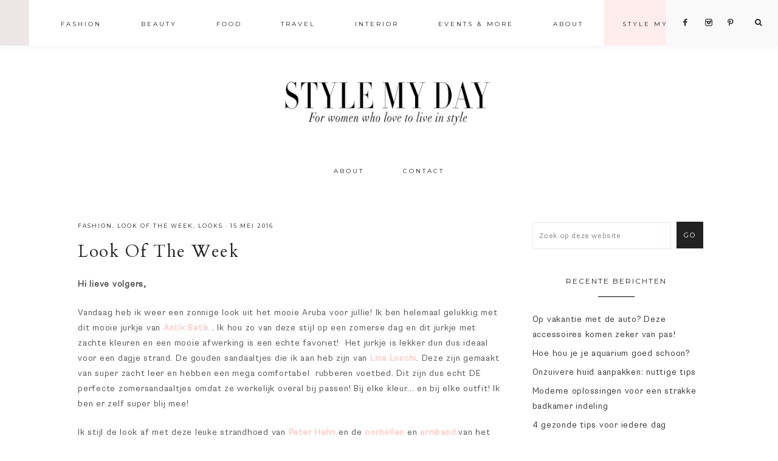

--- FILE ---
content_type: text/html; charset=UTF-8
request_url: https://www.stylemyday.nl/look-of-the-week-213/
body_size: 22387
content:
<!DOCTYPE html>
<html lang="nl-NL">
<head >
<meta charset="UTF-8" />
<meta name="viewport" content="width=device-width, initial-scale=1" />
<meta name='robots' content='index, follow, max-image-preview:large, max-snippet:-1, max-video-preview:-1' />
	<style>img:is([sizes="auto" i], [sizes^="auto," i]) { contain-intrinsic-size: 3000px 1500px }</style>
	<script type="text/javascript">
    (function() {
  var pvData = {"source":"Direct","referrer":"Direct","visitor_type":"logged out","visitor_login_status":"logged out","visitor_id":0,"page_title":"Look Of The Week &#8211; StyleMyDay","post_type":"post","post_type_with_prefix":"single post","post_categories":"fashion|lookoftheweek|looks","post_tags":"peterhahn|stylemyday|antikbatik|aruba|blogger|celine|fashion-tag|linelocchi|ooakjewelz|stylist","post_author":"Roos","post_full_date":"15 mei 2016","post_year":"2016","post_month":"05","post_day":"15","is_front_page":0,"is_home":1,"search_query":"","search_results_count":0};
  var body = {
    url: encodeURIComponent(window.location.href),
    referrer: encodeURIComponent(document.referrer)
  };

  function makePostRequest(e,t){var n=[];if(t.body){for(var o in t.body)n.push(encodeURIComponent(o)+"="+encodeURIComponent(t.body[o]));t.body=n.join("&")}return window.fetch?new Promise(n=>{var o={method:"POST",headers:{"Content-Type":"application/x-www-form-urlencoded"},redirect:"follow",body:{},...t};window.fetch(e,o).then(e=>{n(e.text())})}):new Promise(t=>{var o;"undefined"==typeof XMLHttpRequest&&t(null),(o=new XMLHttpRequest).open("POST",e,!0),o.onreadystatechange=function(){4==o.readyState&&200==o.status&&t(o.responseText)},o.setRequestHeader("Content-type","application/x-www-form-urlencoded"),o.send(n.join("&"))})}
  function observeAjaxCartActions(e){new PerformanceObserver(function(t){for(var n=t.getEntries(),r=0;r<n.length;r++)["xmlhttprequest","fetch"].includes(n[r].initiatorType)&&['=get_refreshed_fragments', 'add_to_cart'].some(p => n[r].name.includes(p))&&fetchCart(e)}).observe({entryTypes:["resource"]})};

  function fetchCart(adapter) {
    makePostRequest("//www.stylemyday.nl/index.php?plugin=optimonk&action=cartData", { body })
      .then((response) => {
        var data = JSON.parse(response);
        setCartData(data, adapter);
      })
  }

  function setCartData(cartData, adapter) {
    adapter.Cart.clear();

    cartData.cart.forEach(cartItem => {
      adapter.Cart.add(cartItem.sku, {quantity: cartItem.quantity, price: cartItem.price, name: cartItem.name});
    });
    Object.keys(cartData.avs).forEach((key, value) => {
      adapter.attr(`wp_${key}`, cartData.avs[key]);
    })
  }

  function setAssocData(assocData, adapter) {
    Object.keys(assocData).forEach((key) => {
      adapter.attr(`wp_${key}`, assocData[key]);
    })
  }

  var RuleHandler = {
    hasVisitorCartRules: (campaignMeta) => {
      return !!(campaignMeta.rules.visitorCart || campaignMeta.rules.visitorCartRevamp || campaignMeta.rules.visitorCartV3);
    },
    hasVisitorAttributeRule: (campaignMeta) => {
      return !!campaignMeta.rules.visitorAttribute;
    }
  }

  document.querySelector('html').addEventListener('optimonk#embedded-campaigns-init', function(e) {
    var campaignsData = e.parameters;

    if (!campaignsData.length) {
      return;
    }

    var adapter = window.OptiMonkEmbedded.Visitor.createAdapter();
    var hasCartRule = false;
    var hasAttributeRule = false;

    campaignsData.forEach((campaignMetaData) => {
      hasCartRule = hasCartRule || RuleHandler.hasVisitorCartRules(campaignMetaData);
      hasAttributeRule = hasAttributeRule || RuleHandler.hasVisitorAttributeRule(campaignMetaData);
    });

    setAssocData(pvData, adapter);

    if (hasCartRule) {
      observeAjaxCartActions(adapter);
      fetchCart(adapter);
    }

    if (hasAttributeRule) {
      makePostRequest("//www.stylemyday.nl/index.php?plugin=optimonk&action=productData", { body })
        .then((response) => {
          var data = JSON.parse(response);
          setAssocData(data, adapter);
        })
    }
  });

  document.querySelector('html').addEventListener('optimonk#campaigns_initialized', function () {
    if (!OptiMonk.campaigns) {
      return;
    }

    var adapter = window.OptiMonk.Visitor.createAdapter();

    setAssocData(pvData, adapter);

    if (OptiMonk.campaigns.filter(campaign => campaign.hasVisitorCartRules()).length) {
      observeAjaxCartActions(adapter);
      fetchCart(adapter);
    }

    if (OptiMonk.campaigns.filter(campaign => campaign.hasVisitorAttributeRules()).length) {
      makePostRequest("//www.stylemyday.nl/index.php?plugin=optimonk&action=productData", { body })
        .then((response) => {
          var data = JSON.parse(response);
          setAssocData(data, adapter);
        });
    }
  });
}());

</script>
<script type="text/javascript" src="https://onsite.optimonk.com/script.js?account=154835" async></script>
			<style type="text/css">
				.slide-excerpt { width: 50%; }
				.slide-excerpt { top: 0; }
				.slide-excerpt { right: 0; }
				.flexslider { max-width: 1050px; max-height: 700px; }
				.slide-image { max-height: 700px; }
			</style>
			<style type="text/css">
				@media only screen
				and (min-device-width : 320px)
				and (max-device-width : 480px) {
					.slide-excerpt { display: none !important; }
				}
			</style> 
	<!-- This site is optimized with the Yoast SEO plugin v24.4 - https://yoast.com/wordpress/plugins/seo/ -->
	<title>Look Of The Week &#8211; StyleMyDay</title>
	<link rel="canonical" href="https://www.stylemyday.nl/look-of-the-week-213/" />
	<meta property="og:locale" content="nl_NL" />
	<meta property="og:type" content="article" />
	<meta property="og:title" content="Look Of The Week &#8211; StyleMyDay" />
	<meta property="og:description" content="Hi lieve volgers, Vandaag heb ik weer een zonnige look uit het mooie Aruba voor jullie! Ik ben helemaal gelukkig met dit mooie jurkje van Antik Batik . Ik hou zo van deze stijl op een zomerse dag en dit jurkje met zachte kleuren en een mooie afwerking is een echte favoriet!  Het jurkje is lekker...Read the Post" />
	<meta property="og:url" content="https://www.stylemyday.nl/look-of-the-week-213/" />
	<meta property="og:site_name" content="StyleMyDay" />
	<meta property="article:publisher" content="https://www.facebook.com/stylemyday.nl/" />
	<meta property="article:published_time" content="2016-05-15T10:19:48+00:00" />
	<meta property="article:modified_time" content="2016-06-06T11:22:16+00:00" />
	<meta property="og:image" content="https://d3hz5fpdvkd6bq.cloudfront.net/wp-content/uploads/20160513131014/LAURADEKWANTPHOTOGRAPHY-271.jpg" />
	<meta property="og:image:width" content="1280" />
	<meta property="og:image:height" content="853" />
	<meta property="og:image:type" content="image/jpeg" />
	<meta name="author" content="Roos" />
	<meta name="twitter:card" content="summary_large_image" />
	<meta name="twitter:label1" content="Geschreven door" />
	<meta name="twitter:data1" content="Roos" />
	<meta name="twitter:label2" content="Geschatte leestijd" />
	<meta name="twitter:data2" content="1 minuut" />
	<script type="application/ld+json" class="yoast-schema-graph">{"@context":"https://schema.org","@graph":[{"@type":"Article","@id":"https://www.stylemyday.nl/look-of-the-week-213/#article","isPartOf":{"@id":"https://www.stylemyday.nl/look-of-the-week-213/"},"author":{"name":"Roos","@id":"https://www.stylemyday.nl/#/schema/person/0f1fbd4cc5c11db2a60647cc1575cea8"},"headline":"Look Of The Week","datePublished":"2016-05-15T10:19:48+00:00","dateModified":"2016-06-06T11:22:16+00:00","mainEntityOfPage":{"@id":"https://www.stylemyday.nl/look-of-the-week-213/"},"wordCount":160,"publisher":{"@id":"https://www.stylemyday.nl/#organization"},"image":{"@id":"https://www.stylemyday.nl/look-of-the-week-213/#primaryimage"},"thumbnailUrl":"https://d3hz5fpdvkd6bq.cloudfront.net/wp-content/uploads/20160513131014/LAURADEKWANTPHOTOGRAPHY-271.jpg","keywords":["Peterhahn","Stylemyday","antikbatik","aruba","blogger","celine","fashion","linelocchi","ooakjewelz","stylist"],"articleSection":["Fashion","Look of the Week","Looks"],"inLanguage":"nl-NL"},{"@type":"WebPage","@id":"https://www.stylemyday.nl/look-of-the-week-213/","url":"https://www.stylemyday.nl/look-of-the-week-213/","name":"Look Of The Week &#8211; StyleMyDay","isPartOf":{"@id":"https://www.stylemyday.nl/#website"},"primaryImageOfPage":{"@id":"https://www.stylemyday.nl/look-of-the-week-213/#primaryimage"},"image":{"@id":"https://www.stylemyday.nl/look-of-the-week-213/#primaryimage"},"thumbnailUrl":"https://d3hz5fpdvkd6bq.cloudfront.net/wp-content/uploads/20160513131014/LAURADEKWANTPHOTOGRAPHY-271.jpg","datePublished":"2016-05-15T10:19:48+00:00","dateModified":"2016-06-06T11:22:16+00:00","breadcrumb":{"@id":"https://www.stylemyday.nl/look-of-the-week-213/#breadcrumb"},"inLanguage":"nl-NL","potentialAction":[{"@type":"ReadAction","target":["https://www.stylemyday.nl/look-of-the-week-213/"]}]},{"@type":"ImageObject","inLanguage":"nl-NL","@id":"https://www.stylemyday.nl/look-of-the-week-213/#primaryimage","url":"https://d3hz5fpdvkd6bq.cloudfront.net/wp-content/uploads/20160513131014/LAURADEKWANTPHOTOGRAPHY-271.jpg","contentUrl":"https://d3hz5fpdvkd6bq.cloudfront.net/wp-content/uploads/20160513131014/LAURADEKWANTPHOTOGRAPHY-271.jpg","width":1280,"height":853},{"@type":"BreadcrumbList","@id":"https://www.stylemyday.nl/look-of-the-week-213/#breadcrumb","itemListElement":[{"@type":"ListItem","position":1,"name":"Home","item":"https://www.stylemyday.nl/"},{"@type":"ListItem","position":2,"name":"Look Of The Week"}]},{"@type":"WebSite","@id":"https://www.stylemyday.nl/#website","url":"https://www.stylemyday.nl/","name":"StyleMyDay","description":"For fashion and lifestyle lovers","publisher":{"@id":"https://www.stylemyday.nl/#organization"},"potentialAction":[{"@type":"SearchAction","target":{"@type":"EntryPoint","urlTemplate":"https://www.stylemyday.nl/?s={search_term_string}"},"query-input":{"@type":"PropertyValueSpecification","valueRequired":true,"valueName":"search_term_string"}}],"inLanguage":"nl-NL"},{"@type":"Organization","@id":"https://www.stylemyday.nl/#organization","name":"Style My Day","url":"https://www.stylemyday.nl/","logo":{"@type":"ImageObject","inLanguage":"nl-NL","@id":"https://www.stylemyday.nl/#/schema/logo/image/","url":"https://d3hz5fpdvkd6bq.cloudfront.net/wp-content/uploads/20190530164145/logo-big.jpg","contentUrl":"https://d3hz5fpdvkd6bq.cloudfront.net/wp-content/uploads/20190530164145/logo-big.jpg","width":800,"height":188,"caption":"Style My Day"},"image":{"@id":"https://www.stylemyday.nl/#/schema/logo/image/"},"sameAs":["https://www.facebook.com/stylemyday.nl/","https://www.instagram.com/stylemyday/","https://nl.pinterest.com/roos9466/"]},{"@type":"Person","@id":"https://www.stylemyday.nl/#/schema/person/0f1fbd4cc5c11db2a60647cc1575cea8","name":"Roos","description":"Stylist-blogger-mom of 3 Founder www.stylemyday.nl","sameAs":["http://StyleMyDay.nl"],"url":"https://www.stylemyday.nl/author/lonneke/"}]}</script>
	<!-- / Yoast SEO plugin. -->


<link rel='dns-prefetch' href='//code.ionicframework.com' />
<link rel='dns-prefetch' href='//fonts.googleapis.com' />
<link rel='dns-prefetch' href='//www.googletagmanager.com' />
<link rel="alternate" type="application/rss+xml" title="StyleMyDay &raquo; feed" href="https://www.stylemyday.nl/feed/" />
<link rel="alternate" type="application/rss+xml" title="StyleMyDay &raquo; reacties feed" href="https://www.stylemyday.nl/comments/feed/" />
		<!-- This site uses the Google Analytics by MonsterInsights plugin v9.2.4 - Using Analytics tracking - https://www.monsterinsights.com/ -->
		<!-- Opmerking: MonsterInsights is momenteel niet geconfigureerd op deze site. De site eigenaar moet authenticeren met Google Analytics in de MonsterInsights instellingen scherm. -->
					<!-- No tracking code set -->
				<!-- / Google Analytics by MonsterInsights -->
		<script type="text/javascript">
/* <![CDATA[ */
window._wpemojiSettings = {"baseUrl":"https:\/\/s.w.org\/images\/core\/emoji\/15.0.3\/72x72\/","ext":".png","svgUrl":"https:\/\/s.w.org\/images\/core\/emoji\/15.0.3\/svg\/","svgExt":".svg","source":{"concatemoji":"https:\/\/www.stylemyday.nl\/wp-includes\/js\/wp-emoji-release.min.js?ver=6.7.3"}};
/*! This file is auto-generated */
!function(i,n){var o,s,e;function c(e){try{var t={supportTests:e,timestamp:(new Date).valueOf()};sessionStorage.setItem(o,JSON.stringify(t))}catch(e){}}function p(e,t,n){e.clearRect(0,0,e.canvas.width,e.canvas.height),e.fillText(t,0,0);var t=new Uint32Array(e.getImageData(0,0,e.canvas.width,e.canvas.height).data),r=(e.clearRect(0,0,e.canvas.width,e.canvas.height),e.fillText(n,0,0),new Uint32Array(e.getImageData(0,0,e.canvas.width,e.canvas.height).data));return t.every(function(e,t){return e===r[t]})}function u(e,t,n){switch(t){case"flag":return n(e,"\ud83c\udff3\ufe0f\u200d\u26a7\ufe0f","\ud83c\udff3\ufe0f\u200b\u26a7\ufe0f")?!1:!n(e,"\ud83c\uddfa\ud83c\uddf3","\ud83c\uddfa\u200b\ud83c\uddf3")&&!n(e,"\ud83c\udff4\udb40\udc67\udb40\udc62\udb40\udc65\udb40\udc6e\udb40\udc67\udb40\udc7f","\ud83c\udff4\u200b\udb40\udc67\u200b\udb40\udc62\u200b\udb40\udc65\u200b\udb40\udc6e\u200b\udb40\udc67\u200b\udb40\udc7f");case"emoji":return!n(e,"\ud83d\udc26\u200d\u2b1b","\ud83d\udc26\u200b\u2b1b")}return!1}function f(e,t,n){var r="undefined"!=typeof WorkerGlobalScope&&self instanceof WorkerGlobalScope?new OffscreenCanvas(300,150):i.createElement("canvas"),a=r.getContext("2d",{willReadFrequently:!0}),o=(a.textBaseline="top",a.font="600 32px Arial",{});return e.forEach(function(e){o[e]=t(a,e,n)}),o}function t(e){var t=i.createElement("script");t.src=e,t.defer=!0,i.head.appendChild(t)}"undefined"!=typeof Promise&&(o="wpEmojiSettingsSupports",s=["flag","emoji"],n.supports={everything:!0,everythingExceptFlag:!0},e=new Promise(function(e){i.addEventListener("DOMContentLoaded",e,{once:!0})}),new Promise(function(t){var n=function(){try{var e=JSON.parse(sessionStorage.getItem(o));if("object"==typeof e&&"number"==typeof e.timestamp&&(new Date).valueOf()<e.timestamp+604800&&"object"==typeof e.supportTests)return e.supportTests}catch(e){}return null}();if(!n){if("undefined"!=typeof Worker&&"undefined"!=typeof OffscreenCanvas&&"undefined"!=typeof URL&&URL.createObjectURL&&"undefined"!=typeof Blob)try{var e="postMessage("+f.toString()+"("+[JSON.stringify(s),u.toString(),p.toString()].join(",")+"));",r=new Blob([e],{type:"text/javascript"}),a=new Worker(URL.createObjectURL(r),{name:"wpTestEmojiSupports"});return void(a.onmessage=function(e){c(n=e.data),a.terminate(),t(n)})}catch(e){}c(n=f(s,u,p))}t(n)}).then(function(e){for(var t in e)n.supports[t]=e[t],n.supports.everything=n.supports.everything&&n.supports[t],"flag"!==t&&(n.supports.everythingExceptFlag=n.supports.everythingExceptFlag&&n.supports[t]);n.supports.everythingExceptFlag=n.supports.everythingExceptFlag&&!n.supports.flag,n.DOMReady=!1,n.readyCallback=function(){n.DOMReady=!0}}).then(function(){return e}).then(function(){var e;n.supports.everything||(n.readyCallback(),(e=n.source||{}).concatemoji?t(e.concatemoji):e.wpemoji&&e.twemoji&&(t(e.twemoji),t(e.wpemoji)))}))}((window,document),window._wpemojiSettings);
/* ]]> */
</script>
<link rel='stylesheet' id='sbi_styles-css' href='https://www.stylemyday.nl/wp-content/plugins/instagram-feed/css/sbi-styles.min.css?ver=6.6.1' type='text/css' media='all' />
<link rel='stylesheet' id='genesis-simple-share-plugin-css-css' href='https://www.stylemyday.nl/wp-content/plugins/genesis-simple-share/assets/css/share.min.css?ver=0.1.0' type='text/css' media='all' />
<link rel='stylesheet' id='genesis-simple-share-genericons-css-css' href='https://www.stylemyday.nl/wp-content/plugins/genesis-simple-share/assets/css/genericons.min.css?ver=0.1.0' type='text/css' media='all' />
<link rel='stylesheet' id='vivienne-css' href='https://www.stylemyday.nl/wp-content/themes/vivienne-alt-header/style.css?b-modified=1711594923&#038;ver=1.0.0' type='text/css' media='all' />
<style id='vivienne-inline-css' type='text/css'>


		.entry-content a:not(.button):not(.more-link),
		.sharrre .share,
		.sharrre:hover .share,
		.social i {
			color: #ffc9c6;
		}

		.woocommerce ul.products li.product a {
			color: #ffc9c6 !important;
		}

		

		.nav-primary .social i,
		li a.icon-search {
			color: #222222;
		}

		
</style>
<style id='wp-emoji-styles-inline-css' type='text/css'>

	img.wp-smiley, img.emoji {
		display: inline !important;
		border: none !important;
		box-shadow: none !important;
		height: 1em !important;
		width: 1em !important;
		margin: 0 0.07em !important;
		vertical-align: -0.1em !important;
		background: none !important;
		padding: 0 !important;
	}
</style>
<link rel='stylesheet' id='wp-block-library-css' href='https://www.stylemyday.nl/wp-includes/css/dist/block-library/style.min.css?ver=6.7.3' type='text/css' media='all' />
<style id='classic-theme-styles-inline-css' type='text/css'>
/*! This file is auto-generated */
.wp-block-button__link{color:#fff;background-color:#32373c;border-radius:9999px;box-shadow:none;text-decoration:none;padding:calc(.667em + 2px) calc(1.333em + 2px);font-size:1.125em}.wp-block-file__button{background:#32373c;color:#fff;text-decoration:none}
</style>
<style id='global-styles-inline-css' type='text/css'>
:root{--wp--preset--aspect-ratio--square: 1;--wp--preset--aspect-ratio--4-3: 4/3;--wp--preset--aspect-ratio--3-4: 3/4;--wp--preset--aspect-ratio--3-2: 3/2;--wp--preset--aspect-ratio--2-3: 2/3;--wp--preset--aspect-ratio--16-9: 16/9;--wp--preset--aspect-ratio--9-16: 9/16;--wp--preset--color--black: #000000;--wp--preset--color--cyan-bluish-gray: #abb8c3;--wp--preset--color--white: #ffffff;--wp--preset--color--pale-pink: #f78da7;--wp--preset--color--vivid-red: #cf2e2e;--wp--preset--color--luminous-vivid-orange: #ff6900;--wp--preset--color--luminous-vivid-amber: #fcb900;--wp--preset--color--light-green-cyan: #7bdcb5;--wp--preset--color--vivid-green-cyan: #00d084;--wp--preset--color--pale-cyan-blue: #8ed1fc;--wp--preset--color--vivid-cyan-blue: #0693e3;--wp--preset--color--vivid-purple: #9b51e0;--wp--preset--gradient--vivid-cyan-blue-to-vivid-purple: linear-gradient(135deg,rgba(6,147,227,1) 0%,rgb(155,81,224) 100%);--wp--preset--gradient--light-green-cyan-to-vivid-green-cyan: linear-gradient(135deg,rgb(122,220,180) 0%,rgb(0,208,130) 100%);--wp--preset--gradient--luminous-vivid-amber-to-luminous-vivid-orange: linear-gradient(135deg,rgba(252,185,0,1) 0%,rgba(255,105,0,1) 100%);--wp--preset--gradient--luminous-vivid-orange-to-vivid-red: linear-gradient(135deg,rgba(255,105,0,1) 0%,rgb(207,46,46) 100%);--wp--preset--gradient--very-light-gray-to-cyan-bluish-gray: linear-gradient(135deg,rgb(238,238,238) 0%,rgb(169,184,195) 100%);--wp--preset--gradient--cool-to-warm-spectrum: linear-gradient(135deg,rgb(74,234,220) 0%,rgb(151,120,209) 20%,rgb(207,42,186) 40%,rgb(238,44,130) 60%,rgb(251,105,98) 80%,rgb(254,248,76) 100%);--wp--preset--gradient--blush-light-purple: linear-gradient(135deg,rgb(255,206,236) 0%,rgb(152,150,240) 100%);--wp--preset--gradient--blush-bordeaux: linear-gradient(135deg,rgb(254,205,165) 0%,rgb(254,45,45) 50%,rgb(107,0,62) 100%);--wp--preset--gradient--luminous-dusk: linear-gradient(135deg,rgb(255,203,112) 0%,rgb(199,81,192) 50%,rgb(65,88,208) 100%);--wp--preset--gradient--pale-ocean: linear-gradient(135deg,rgb(255,245,203) 0%,rgb(182,227,212) 50%,rgb(51,167,181) 100%);--wp--preset--gradient--electric-grass: linear-gradient(135deg,rgb(202,248,128) 0%,rgb(113,206,126) 100%);--wp--preset--gradient--midnight: linear-gradient(135deg,rgb(2,3,129) 0%,rgb(40,116,252) 100%);--wp--preset--font-size--small: 13px;--wp--preset--font-size--medium: 20px;--wp--preset--font-size--large: 36px;--wp--preset--font-size--x-large: 42px;--wp--preset--spacing--20: 0.44rem;--wp--preset--spacing--30: 0.67rem;--wp--preset--spacing--40: 1rem;--wp--preset--spacing--50: 1.5rem;--wp--preset--spacing--60: 2.25rem;--wp--preset--spacing--70: 3.38rem;--wp--preset--spacing--80: 5.06rem;--wp--preset--shadow--natural: 6px 6px 9px rgba(0, 0, 0, 0.2);--wp--preset--shadow--deep: 12px 12px 50px rgba(0, 0, 0, 0.4);--wp--preset--shadow--sharp: 6px 6px 0px rgba(0, 0, 0, 0.2);--wp--preset--shadow--outlined: 6px 6px 0px -3px rgba(255, 255, 255, 1), 6px 6px rgba(0, 0, 0, 1);--wp--preset--shadow--crisp: 6px 6px 0px rgba(0, 0, 0, 1);}:where(.is-layout-flex){gap: 0.5em;}:where(.is-layout-grid){gap: 0.5em;}body .is-layout-flex{display: flex;}.is-layout-flex{flex-wrap: wrap;align-items: center;}.is-layout-flex > :is(*, div){margin: 0;}body .is-layout-grid{display: grid;}.is-layout-grid > :is(*, div){margin: 0;}:where(.wp-block-columns.is-layout-flex){gap: 2em;}:where(.wp-block-columns.is-layout-grid){gap: 2em;}:where(.wp-block-post-template.is-layout-flex){gap: 1.25em;}:where(.wp-block-post-template.is-layout-grid){gap: 1.25em;}.has-black-color{color: var(--wp--preset--color--black) !important;}.has-cyan-bluish-gray-color{color: var(--wp--preset--color--cyan-bluish-gray) !important;}.has-white-color{color: var(--wp--preset--color--white) !important;}.has-pale-pink-color{color: var(--wp--preset--color--pale-pink) !important;}.has-vivid-red-color{color: var(--wp--preset--color--vivid-red) !important;}.has-luminous-vivid-orange-color{color: var(--wp--preset--color--luminous-vivid-orange) !important;}.has-luminous-vivid-amber-color{color: var(--wp--preset--color--luminous-vivid-amber) !important;}.has-light-green-cyan-color{color: var(--wp--preset--color--light-green-cyan) !important;}.has-vivid-green-cyan-color{color: var(--wp--preset--color--vivid-green-cyan) !important;}.has-pale-cyan-blue-color{color: var(--wp--preset--color--pale-cyan-blue) !important;}.has-vivid-cyan-blue-color{color: var(--wp--preset--color--vivid-cyan-blue) !important;}.has-vivid-purple-color{color: var(--wp--preset--color--vivid-purple) !important;}.has-black-background-color{background-color: var(--wp--preset--color--black) !important;}.has-cyan-bluish-gray-background-color{background-color: var(--wp--preset--color--cyan-bluish-gray) !important;}.has-white-background-color{background-color: var(--wp--preset--color--white) !important;}.has-pale-pink-background-color{background-color: var(--wp--preset--color--pale-pink) !important;}.has-vivid-red-background-color{background-color: var(--wp--preset--color--vivid-red) !important;}.has-luminous-vivid-orange-background-color{background-color: var(--wp--preset--color--luminous-vivid-orange) !important;}.has-luminous-vivid-amber-background-color{background-color: var(--wp--preset--color--luminous-vivid-amber) !important;}.has-light-green-cyan-background-color{background-color: var(--wp--preset--color--light-green-cyan) !important;}.has-vivid-green-cyan-background-color{background-color: var(--wp--preset--color--vivid-green-cyan) !important;}.has-pale-cyan-blue-background-color{background-color: var(--wp--preset--color--pale-cyan-blue) !important;}.has-vivid-cyan-blue-background-color{background-color: var(--wp--preset--color--vivid-cyan-blue) !important;}.has-vivid-purple-background-color{background-color: var(--wp--preset--color--vivid-purple) !important;}.has-black-border-color{border-color: var(--wp--preset--color--black) !important;}.has-cyan-bluish-gray-border-color{border-color: var(--wp--preset--color--cyan-bluish-gray) !important;}.has-white-border-color{border-color: var(--wp--preset--color--white) !important;}.has-pale-pink-border-color{border-color: var(--wp--preset--color--pale-pink) !important;}.has-vivid-red-border-color{border-color: var(--wp--preset--color--vivid-red) !important;}.has-luminous-vivid-orange-border-color{border-color: var(--wp--preset--color--luminous-vivid-orange) !important;}.has-luminous-vivid-amber-border-color{border-color: var(--wp--preset--color--luminous-vivid-amber) !important;}.has-light-green-cyan-border-color{border-color: var(--wp--preset--color--light-green-cyan) !important;}.has-vivid-green-cyan-border-color{border-color: var(--wp--preset--color--vivid-green-cyan) !important;}.has-pale-cyan-blue-border-color{border-color: var(--wp--preset--color--pale-cyan-blue) !important;}.has-vivid-cyan-blue-border-color{border-color: var(--wp--preset--color--vivid-cyan-blue) !important;}.has-vivid-purple-border-color{border-color: var(--wp--preset--color--vivid-purple) !important;}.has-vivid-cyan-blue-to-vivid-purple-gradient-background{background: var(--wp--preset--gradient--vivid-cyan-blue-to-vivid-purple) !important;}.has-light-green-cyan-to-vivid-green-cyan-gradient-background{background: var(--wp--preset--gradient--light-green-cyan-to-vivid-green-cyan) !important;}.has-luminous-vivid-amber-to-luminous-vivid-orange-gradient-background{background: var(--wp--preset--gradient--luminous-vivid-amber-to-luminous-vivid-orange) !important;}.has-luminous-vivid-orange-to-vivid-red-gradient-background{background: var(--wp--preset--gradient--luminous-vivid-orange-to-vivid-red) !important;}.has-very-light-gray-to-cyan-bluish-gray-gradient-background{background: var(--wp--preset--gradient--very-light-gray-to-cyan-bluish-gray) !important;}.has-cool-to-warm-spectrum-gradient-background{background: var(--wp--preset--gradient--cool-to-warm-spectrum) !important;}.has-blush-light-purple-gradient-background{background: var(--wp--preset--gradient--blush-light-purple) !important;}.has-blush-bordeaux-gradient-background{background: var(--wp--preset--gradient--blush-bordeaux) !important;}.has-luminous-dusk-gradient-background{background: var(--wp--preset--gradient--luminous-dusk) !important;}.has-pale-ocean-gradient-background{background: var(--wp--preset--gradient--pale-ocean) !important;}.has-electric-grass-gradient-background{background: var(--wp--preset--gradient--electric-grass) !important;}.has-midnight-gradient-background{background: var(--wp--preset--gradient--midnight) !important;}.has-small-font-size{font-size: var(--wp--preset--font-size--small) !important;}.has-medium-font-size{font-size: var(--wp--preset--font-size--medium) !important;}.has-large-font-size{font-size: var(--wp--preset--font-size--large) !important;}.has-x-large-font-size{font-size: var(--wp--preset--font-size--x-large) !important;}
:where(.wp-block-post-template.is-layout-flex){gap: 1.25em;}:where(.wp-block-post-template.is-layout-grid){gap: 1.25em;}
:where(.wp-block-columns.is-layout-flex){gap: 2em;}:where(.wp-block-columns.is-layout-grid){gap: 2em;}
:root :where(.wp-block-pullquote){font-size: 1.5em;line-height: 1.6;}
</style>
<link rel='stylesheet' id='cookie-law-info-css' href='https://www.stylemyday.nl/wp-content/plugins/cookie-law-info/legacy/public/css/cookie-law-info-public.css?ver=3.2.8' type='text/css' media='all' />
<link rel='stylesheet' id='cookie-law-info-gdpr-css' href='https://www.stylemyday.nl/wp-content/plugins/cookie-law-info/legacy/public/css/cookie-law-info-gdpr.css?ver=3.2.8' type='text/css' media='all' />
<link rel='stylesheet' id='shop-page-wp-grid-css' href='https://www.stylemyday.nl/wp-content/plugins/shop-page-wp/includes/../assets/css/shop-page-wp-grid.css?ver=1.3.1' type='text/css' media='all' />
<link rel='stylesheet' id='shop-page-wp-base-styles-css' href='https://www.stylemyday.nl/wp-content/plugins/shop-page-wp/includes/../assets/css/shop-page-wp-base-styles.css?ver=1.3.1' type='text/css' media='all' />
<link rel='stylesheet' id='sc-frontend-style-css' href='https://www.stylemyday.nl/wp-content/plugins/shortcodes-indep/css/frontend-style.css?ver=6.7.3' type='text/css' media='all' />
<link rel='stylesheet' id='font-awesome-css' href='https://www.stylemyday.nl/wp-content/plugins/elementor/assets/lib/font-awesome/css/font-awesome.min.css?ver=4.7.0' type='text/css' media='all' />
<link rel='stylesheet' id='dashicons-css' href='https://www.stylemyday.nl/wp-includes/css/dashicons.min.css?ver=6.7.3' type='text/css' media='all' />
<link rel='stylesheet' id='ionicons-css' href='//code.ionicframework.com/ionicons/2.0.1/css/ionicons.min.css?ver=1.0.0' type='text/css' media='all' />
<link rel='stylesheet' id='vivienne-google-fonts-css' href='//fonts.googleapis.com/css?family=Cardo%3A400%2C400i%7CMontserrat%3A300%2C400%7CWork+Sans%3A400%2C700&#038;ver=1.0.0' type='text/css' media='all' />
<link rel='stylesheet' id='mediaelementjs-styles-css' href='https://www.stylemyday.nl/wp-content/plugins/media-element-html5-video-and-audio-player/mediaelement/v4/mediaelementplayer.min.css?ver=6.7.3' type='text/css' media='all' />
<link rel='stylesheet' id='mediaelementjs-styles-legacy-css' href='https://www.stylemyday.nl/wp-content/plugins/media-element-html5-video-and-audio-player/mediaelement/v4/mediaelementplayer-legacy.min.css?ver=6.7.3' type='text/css' media='all' />
<link rel='stylesheet' id='slider_styles-css' href='https://www.stylemyday.nl/wp-content/plugins/genesis-responsive-slider/assets/style.css?ver=1.0.1' type='text/css' media='all' />
<script type="text/javascript" src="https://www.stylemyday.nl/wp-includes/js/jquery/jquery.min.js?ver=3.7.1" id="jquery-core-js"></script>
<script type="text/javascript" src="https://www.stylemyday.nl/wp-includes/js/jquery/jquery-migrate.min.js?ver=3.4.1" id="jquery-migrate-js"></script>
<script type="text/javascript" src="https://www.stylemyday.nl/wp-content/plugins/genesis-simple-share/assets/js/sharrre/jquery.sharrre.min.js?ver=0.1.0-b-modified-1732572877" id="genesis-simple-share-plugin-js-js"></script>
<script type="text/javascript" src="https://www.stylemyday.nl/wp-content/plugins/genesis-simple-share/assets/js/waypoints.min.js?ver=0.1.0-b-modified-1732572877" id="genesis-simple-share-waypoint-js-js"></script>
<script type="text/javascript" id="cookie-law-info-js-extra">
/* <![CDATA[ */
var Cli_Data = {"nn_cookie_ids":[],"cookielist":[],"non_necessary_cookies":[],"ccpaEnabled":"","ccpaRegionBased":"","ccpaBarEnabled":"","strictlyEnabled":["necessary","obligatoire"],"ccpaType":"gdpr","js_blocking":"","custom_integration":"","triggerDomRefresh":"","secure_cookies":""};
var cli_cookiebar_settings = {"animate_speed_hide":"500","animate_speed_show":"500","background":"#FFF","border":"#b1a6a6c2","border_on":"","button_1_button_colour":"#000","button_1_button_hover":"#000000","button_1_link_colour":"#fff","button_1_as_button":"1","button_1_new_win":"","button_2_button_colour":"#333","button_2_button_hover":"#292929","button_2_link_colour":"#444","button_2_as_button":"","button_2_hidebar":"","button_3_button_colour":"#000","button_3_button_hover":"#000000","button_3_link_colour":"#fff","button_3_as_button":"1","button_3_new_win":"","button_4_button_colour":"#000","button_4_button_hover":"#000000","button_4_link_colour":"#ecaaaa","button_4_as_button":"","button_7_button_colour":"#61a229","button_7_button_hover":"#4e8221","button_7_link_colour":"#fff","button_7_as_button":"1","button_7_new_win":"","font_family":"inherit","header_fix":"","notify_animate_hide":"1","notify_animate_show":"","notify_div_id":"#cookie-law-info-bar","notify_position_horizontal":"right","notify_position_vertical":"bottom","scroll_close":"","scroll_close_reload":"","accept_close_reload":"","reject_close_reload":"","showagain_tab":"","showagain_background":"#fff","showagain_border":"#000","showagain_div_id":"#cookie-law-info-again","showagain_x_position":"100px","text":"#000","show_once_yn":"","show_once":"10000","logging_on":"","as_popup":"","popup_overlay":"1","bar_heading_text":"","cookie_bar_as":"banner","popup_showagain_position":"bottom-right","widget_position":"left"};
var log_object = {"ajax_url":"https:\/\/www.stylemyday.nl\/wp-admin\/admin-ajax.php"};
/* ]]> */
</script>
<script type="text/javascript" src="https://www.stylemyday.nl/wp-content/plugins/cookie-law-info/legacy/public/js/cookie-law-info-public.js?ver=3.2.8-b-modified-1739830755" id="cookie-law-info-js"></script>
<script type="text/javascript" src="https://www.stylemyday.nl/wp-content/themes/vivienne-alt-header/js/global.js?ver=1.0.0-b-modified-1555969000" id="vivienne-global-js"></script>
<script type="text/javascript" src="https://www.stylemyday.nl/wp-content/plugins/media-element-html5-video-and-audio-player/mediaelement/v4/mediaelement-and-player.min.js?ver=4.2.8" id="mediaelementjs-scripts-js"></script>
<link rel="https://api.w.org/" href="https://www.stylemyday.nl/wp-json/" /><link rel="alternate" title="JSON" type="application/json" href="https://www.stylemyday.nl/wp-json/wp/v2/posts/34724" /><link rel="EditURI" type="application/rsd+xml" title="RSD" href="https://www.stylemyday.nl/xmlrpc.php?rsd" />
<meta name="generator" content="WordPress 6.7.3" />
<link rel='shortlink' href='https://www.stylemyday.nl/?p=34724' />
<link rel="alternate" title="oEmbed (JSON)" type="application/json+oembed" href="https://www.stylemyday.nl/wp-json/oembed/1.0/embed?url=https%3A%2F%2Fwww.stylemyday.nl%2Flook-of-the-week-213%2F" />
<link rel="alternate" title="oEmbed (XML)" type="text/xml+oembed" href="https://www.stylemyday.nl/wp-json/oembed/1.0/embed?url=https%3A%2F%2Fwww.stylemyday.nl%2Flook-of-the-week-213%2F&#038;format=xml" />
<meta property="fb:app_id" content=""/>
<meta name="generator" content="Site Kit by Google 1.146.0" /><meta name="p:domain_verify" content="da1ff681f44e089e27d6e014b7cfe28b"/>		<script type="text/javascript">
			var _statcounter = _statcounter || [];
			_statcounter.push({"tags": {"author": "Roos"}});
		</script>
		<link rel="pingback" href="https://www.stylemyday.nl/xmlrpc.php" />
<style type="text/css">.site-title a { background: url(https://d3hz5fpdvkd6bq.cloudfront.net/wp-content/uploads/20191007121811/cropped-test2.jpg) no-repeat !important; }</style>
<meta name="generator" content="Elementor 3.27.5; features: additional_custom_breakpoints; settings: css_print_method-external, google_font-enabled, font_display-swap">
			<style>
				.e-con.e-parent:nth-of-type(n+4):not(.e-lazyloaded):not(.e-no-lazyload),
				.e-con.e-parent:nth-of-type(n+4):not(.e-lazyloaded):not(.e-no-lazyload) * {
					background-image: none !important;
				}
				@media screen and (max-height: 1024px) {
					.e-con.e-parent:nth-of-type(n+3):not(.e-lazyloaded):not(.e-no-lazyload),
					.e-con.e-parent:nth-of-type(n+3):not(.e-lazyloaded):not(.e-no-lazyload) * {
						background-image: none !important;
					}
				}
				@media screen and (max-height: 640px) {
					.e-con.e-parent:nth-of-type(n+2):not(.e-lazyloaded):not(.e-no-lazyload),
					.e-con.e-parent:nth-of-type(n+2):not(.e-lazyloaded):not(.e-no-lazyload) * {
						background-image: none !important;
					}
				}
			</style>
			<script src="https://use.fontawesome.com/fa4181f9ed.js"></script>
<!-- Global site tag (gtag.js) - Google Analytics -->
<script async src="https://www.googletagmanager.com/gtag/js?id=UA-48089466-1"></script>
<script>
  window.dataLayer = window.dataLayer || [];
  function gtag(){dataLayer.push(arguments);}
  gtag('js', new Date());

  gtag('config', 'UA-48089466-1', { 'anonymize_ip': true });
</script>
<link rel="icon" href="https://d3hz5fpdvkd6bq.cloudfront.net/wp-content/uploads/20190626122754/cropped-fav-icon-32x32.jpg" sizes="32x32" />
<link rel="icon" href="https://d3hz5fpdvkd6bq.cloudfront.net/wp-content/uploads/20190626122754/cropped-fav-icon-192x192.jpg" sizes="192x192" />
<link rel="apple-touch-icon" href="https://d3hz5fpdvkd6bq.cloudfront.net/wp-content/uploads/20190626122754/cropped-fav-icon-180x180.jpg" />
<meta name="msapplication-TileImage" content="https://d3hz5fpdvkd6bq.cloudfront.net/wp-content/uploads/20190626122754/cropped-fav-icon-270x270.jpg" />
		<style type="text/css" id="wp-custom-css">
			body {
    font-family: SupriaSans, sans-serif;
    font-weight: 300;
}

.pink a {
    background: #ffeded;
    position: relative;
}

.pink a:before {
    content: "";
    width: 100%;
    height: 100%;
    display: block;
    position: absolute;
    top: -19px;
    left: 0;
    right: 0;
    z-index: -1;
    background: #ffeded;
}




@media(max-width:768px) {
	.pink {
		z-index: 1;
	}
	
	.pink a:before {
		top: 0;
	}
}		</style>
		</head>
<body data-rsssl=1 class="post-template-default single single-post postid-34724 single-format-standard custom-header header-image header-full-width content-sidebar genesis-breadcrumbs-hidden genesis-footer-widgets-hidden elementor-default elementor-kit-121906">
<nav class="nav-primary" aria-label="Hoofd"><div class="wrap"><ul id="menu-top-menu" class="menu genesis-nav-menu menu-primary"><li id="menu-item-38721" class="menu-item menu-item-type-taxonomy menu-item-object-category current-post-ancestor current-menu-parent current-post-parent menu-item-has-children menu-item-38721"><a href="https://www.stylemyday.nl/category/fashion/"><span >Fashion</span></a>
<ul class="sub-menu">
	<li id="menu-item-38724" class="menu-item menu-item-type-taxonomy menu-item-object-category current-post-ancestor current-menu-parent current-post-parent menu-item-38724"><a href="https://www.stylemyday.nl/category/looks/"><span >Looks</span></a></li>
	<li id="menu-item-99499" class="menu-item menu-item-type-taxonomy menu-item-object-category menu-item-99499"><a href="https://www.stylemyday.nl/category/fashion/trends/"><span >Trends</span></a></li>
	<li id="menu-item-99498" class="menu-item menu-item-type-taxonomy menu-item-object-category menu-item-99498"><a href="https://www.stylemyday.nl/category/fashion/shopping/"><span >Shopping</span></a></li>
	<li id="menu-item-99497" class="menu-item menu-item-type-taxonomy menu-item-object-category menu-item-99497"><a href="https://www.stylemyday.nl/category/fashion/copy-this-outfit/"><span >Copy This Outfit</span></a></li>
</ul>
</li>
<li id="menu-item-38720" class="menu-item menu-item-type-taxonomy menu-item-object-category menu-item-has-children menu-item-38720"><a href="https://www.stylemyday.nl/category/beauty/"><span >Beauty</span></a>
<ul class="sub-menu">
	<li id="menu-item-99502" class="menu-item menu-item-type-taxonomy menu-item-object-category menu-item-99502"><a href="https://www.stylemyday.nl/category/beauty/makeup/"><span >Makeup</span></a></li>
	<li id="menu-item-99501" class="menu-item menu-item-type-taxonomy menu-item-object-category menu-item-99501"><a href="https://www.stylemyday.nl/category/beauty/hair/"><span >Hair</span></a></li>
	<li id="menu-item-99500" class="menu-item menu-item-type-taxonomy menu-item-object-category menu-item-99500"><a href="https://www.stylemyday.nl/category/beauty/body/"><span >Body</span></a></li>
</ul>
</li>
<li id="menu-item-38722" class="menu-item menu-item-type-taxonomy menu-item-object-category menu-item-has-children menu-item-38722"><a href="https://www.stylemyday.nl/category/food/"><span >Food</span></a>
<ul class="sub-menu">
	<li id="menu-item-99503" class="menu-item menu-item-type-taxonomy menu-item-object-category menu-item-99503"><a href="https://www.stylemyday.nl/category/food/hotspots/"><span >Hotspots</span></a></li>
	<li id="menu-item-99504" class="menu-item menu-item-type-taxonomy menu-item-object-category menu-item-99504"><a href="https://www.stylemyday.nl/category/food/recipes/"><span >Recipes</span></a></li>
</ul>
</li>
<li id="menu-item-38725" class="menu-item menu-item-type-taxonomy menu-item-object-category menu-item-has-children menu-item-38725"><a href="https://www.stylemyday.nl/category/travel/"><span >Travel</span></a>
<ul class="sub-menu">
	<li id="menu-item-99505" class="menu-item menu-item-type-taxonomy menu-item-object-category menu-item-99505"><a href="https://www.stylemyday.nl/category/travel/city-guides/"><span >City Guides</span></a></li>
	<li id="menu-item-99506" class="menu-item menu-item-type-taxonomy menu-item-object-category menu-item-99506"><a href="https://www.stylemyday.nl/category/travel/holiday-spots/"><span >Holiday Spots</span></a></li>
</ul>
</li>
<li id="menu-item-38723" class="menu-item menu-item-type-taxonomy menu-item-object-category menu-item-has-children menu-item-38723"><a href="https://www.stylemyday.nl/category/interior/"><span >Interior</span></a>
<ul class="sub-menu">
	<li id="menu-item-99507" class="menu-item menu-item-type-taxonomy menu-item-object-category menu-item-99507"><a href="https://www.stylemyday.nl/category/interior/shopping-interior/"><span >Shopping</span></a></li>
	<li id="menu-item-99508" class="menu-item menu-item-type-taxonomy menu-item-object-category menu-item-99508"><a href="https://www.stylemyday.nl/category/interior/trends-interior/"><span >Trends</span></a></li>
</ul>
</li>
<li id="menu-item-38726" class="menu-item menu-item-type-taxonomy menu-item-object-category menu-item-has-children menu-item-38726"><a href="https://www.stylemyday.nl/category/vlogs/"><span >Events &#038; more</span></a>
<ul class="sub-menu">
	<li id="menu-item-99509" class="menu-item menu-item-type-taxonomy menu-item-object-category menu-item-99509"><a href="https://www.stylemyday.nl/category/events/"><span >Events</span></a></li>
	<li id="menu-item-99510" class="menu-item menu-item-type-taxonomy menu-item-object-category menu-item-99510"><a href="https://www.stylemyday.nl/category/other/"><span >Other</span></a></li>
</ul>
</li>
<li id="menu-item-38727" class="menu-item menu-item-type-post_type menu-item-object-page menu-item-38727"><a href="https://www.stylemyday.nl/about-me/"><span >About</span></a></li>
<li id="menu-item-107763" class="pink menu-item menu-item-type-custom menu-item-object-custom menu-item-107763"><a target="_blank" href="https://stylemytrip.com/"><span >STYLE MY TRIP</span></a></li>
<li class="search"><a id="main-nav-search-link" class="icon-search"></a><div class="search-div"><form class="search-form" method="get" action="https://www.stylemyday.nl/" role="search"><input class="search-form-input" type="search" name="s" id="searchform-1" placeholder="Zoek op deze website"><input class="search-form-submit" type="submit" value="GO"><meta content="https://www.stylemyday.nl/?s={s}"></form></div></li><aside class="widget-area"><section id="custom_html-9" class="widget_text widget widget_custom_html"><div class="widget_text widget-wrap"><div class="textwidget custom-html-widget"><div align="center">

<a href="https://www.facebook.com/stylemyday.nl/" title="Facebook" target="_blank">
<span class="social"><i class="icon-facebook"></i></span></a>

<a href="https://www.instagram.com/stylemyday/" title="Instagram" target="_blank">
<span class="social"><i class="icon-instagram"></i></span></a>
	
<a href="https://nl.pinterest.com/roos9466/" title="Pinterest" target="_blank">
<span class="social"><i class="icon-pinterest"></i></span></a>

</div></div></div></section>
</aside></ul></div></nav><div class="offscreen-content-icon"><button class="offscreen-content-toggle"><i class="icon ion-navicon"></i> <span class="screen-reader-text">Show Offscreen Content</span></button></div><div class="offscreen-content"><div class="offscreen-container"><div class="widget-area"><button class="offscreen-content-toggle"><i class="icon ion-ios-close-empty"></i> <span class="screen-reader-text">Hide Offscreen Content</span></button><div class="wrap"><section id="nav_menu-4" class="widget widget_nav_menu"><div class="widget-wrap"><h4 class="widget-title widgettitle">Explore</h4>
<div class="menu-offscreen-menu-container"><ul id="menu-offscreen-menu" class="menu"><li id="menu-item-99516" class="menu-item menu-item-type-post_type menu-item-object-page menu-item-99516"><a href="https://www.stylemyday.nl/about-me/">About Us</a></li>
<li id="menu-item-99518" class="menu-item menu-item-type-post_type menu-item-object-page menu-item-99518"><a href="https://www.stylemyday.nl/webshop/">Shop</a></li>
<li id="menu-item-99517" class="menu-item menu-item-type-post_type menu-item-object-page menu-item-99517"><a href="https://www.stylemyday.nl/contact/">Contact</a></li>
</ul></div></div></section>
<section id="custom_html-4" class="widget_text widget widget_custom_html"><div class="widget_text widget-wrap"><h4 class="widget-title widgettitle">Connect</h4>
<div class="textwidget custom-html-widget"><div align="center">

<a href="https://www.facebook.com/stylemyday.nl/" title="Facebook" target="_blank">
<span class="social"><i class="icon-facebook"></i></span></a>

<a href="https://www.instagram.com/stylemyday/" title="Instagram" target="_blank">
<span class="social"><i class="icon-instagram"></i></span></a>
	
<a href="https://nl.pinterest.com/roos9466/" title="Pinterest" target="_blank">
<span class="social"><i class="icon-pinterest"></i></span></a>

</div></div></div></section>
</div></div></div></div><div class="site-container"><header class="site-header"><div class="wrap"><div class="title-area"><p class="site-title"><a href="https://www.stylemyday.nl/">StyleMyDay</a></p><p class="site-description">For fashion and lifestyle lovers</p></div></div></header><nav class="nav-secondary" aria-label="Secundair"><div class="wrap"><ul id="menu-footer-menu" class="menu genesis-nav-menu menu-secondary"><li id="menu-item-99511" class="menu-item menu-item-type-post_type menu-item-object-page menu-item-99511"><a href="https://www.stylemyday.nl/about-me/"><span >About</span></a></li>
<li id="menu-item-99512" class="menu-item menu-item-type-post_type menu-item-object-page menu-item-99512"><a href="https://www.stylemyday.nl/contact/"><span >Contact</span></a></li>
</ul></div></nav><div class="site-inner"><div class="content-sidebar-wrap"><main class="content"><article class="post-34724 post type-post status-publish format-standard has-post-thumbnail category-fashion category-lookoftheweek category-looks tag-peterhahn tag-stylemyday tag-antikbatik tag-aruba tag-blogger tag-celine tag-fashion-tag tag-linelocchi tag-ooakjewelz tag-stylist entry" aria-label="Look Of The Week"><header class="entry-header"><p class="entry-meta"><span class="entry-categories"><a href="https://www.stylemyday.nl/category/fashion/" rel="category tag">Fashion</a>, <a href="https://www.stylemyday.nl/category/lookoftheweek/" rel="category tag">Look of the Week</a>, <a href="https://www.stylemyday.nl/category/looks/" rel="category tag">Looks</a></span> &middot; <time class="entry-time">15 mei 2016</time></p><h1 class="entry-title">Look Of The Week</h1>
</header><div class="entry-content"><p><strong>Hi lieve volgers,</strong></p>
<p>Vandaag heb ik weer een zonnige look uit het mooie Aruba voor jullie! Ik ben helemaal gelukkig met dit mooie jurkje van <a href="htpps://www.antikbatik.fr/home/" target="_blank"><strong>Antik Batik</strong></a> . Ik hou zo van deze stijl op een zomerse dag en dit jurkje met zachte kleuren en een mooie afwerking is een echte favoriet!  Het jurkje is lekker dun dus ideaal voor een dagje strand. De gouden sandaaltjes die ik aan heb zijn van <a href="https://www.assem.nl/schoenen/damesschoenen/sandalen/lina-locchi/goud/6417/1510.91.113296/" target="_blank"><strong>Lina Locchi</strong></a>. Deze zijn gemaakt van super zacht leer en hebben een mega comfortabel  rubberen voetbed. Dit zijn dus echt DE perfecte zomersandaaltjes omdat ze werkelijk overal bij passen! Bij elke kleur&#8230; en bij elke outfit! Ik ben er zelf super blij mee!</p>
<p>Ik stijl de look af met deze leuke strandhoed van <a href="htpps://www.peterhahn.nl/seeberger-hoed-ecru-zwart-389083.html" target="_blank"><strong>Peter Hahn</strong></a> en de <a href="https://www.ooakjewelz.com/nl/oorbellen/big-shell-drops-black-lip.html" target="_blank"><strong>oorbellen</strong></a> en <a href="https://www.ooakjewelz.com/nl/armbanden/geometric-tribal-cuff-grey-vintage-pink.html" target="_blank"><strong>armband</strong></a> van het Nederlandse merk <a href="https://www.ooakjewelz.com/nl/" target="_blank"><strong>Ooakjewelz</strong></a>! Verder draag ik  natuurlijk weer mijn favoriete zonnebril van <a href="htpps://www.debijenkorf.nl/celine-zonnebril-cl41391-s-6667017705?channable=e4658.NjY2NzAxNzcwNQ&amp;utm_medium=873596&amp;utm_content=501184&amp;utm_source=zanox&amp;utm_campaign=doorlopend&amp;zanpid=2148403759041438720&amp;affid=855947" target="_blank"><strong>Céline</strong></a>.</p>
<p>Geniet van je dag! XL</p>
<p>Fotografie: <a href="htpps://www.lauradekwantphotography.com/nl/welcome-slider/" target="_blank"><strong>Laura de Kwant</strong></a></p>
<p><a href="htpps://www.stylemyday.nl/wp-content/uploads/LAURADEKWANTPHOTOGRAPHY-25.jpg"><img fetchpriority="high" decoding="async" class="alignleft size-large wp-image-34735" src="htpps://www.stylemyday.nl/wp-content/uploads/LAURADEKWANTPHOTOGRAPHY-25-682x1024.jpg" alt="LAURADEKWANTPHOTOGRAPHY-2" width="682" height="1024" srcset="https://d3hz5fpdvkd6bq.cloudfront.net/wp-content/uploads/20160513130947/LAURADEKWANTPHOTOGRAPHY-25-682x1024.jpg 682w, https://d3hz5fpdvkd6bq.cloudfront.net/wp-content/uploads/20160513130947/LAURADEKWANTPHOTOGRAPHY-25-200x300.jpg 200w, https://d3hz5fpdvkd6bq.cloudfront.net/wp-content/uploads/20160513130947/LAURADEKWANTPHOTOGRAPHY-25-330x495.jpg 330w, https://d3hz5fpdvkd6bq.cloudfront.net/wp-content/uploads/20160513130947/LAURADEKWANTPHOTOGRAPHY-25-690x1035.jpg 690w, https://d3hz5fpdvkd6bq.cloudfront.net/wp-content/uploads/20160513130947/LAURADEKWANTPHOTOGRAPHY-25-1050x1575.jpg 1050w, https://d3hz5fpdvkd6bq.cloudfront.net/wp-content/uploads/20160513130947/LAURADEKWANTPHOTOGRAPHY-25-386x580.jpg 386w, https://d3hz5fpdvkd6bq.cloudfront.net/wp-content/uploads/20160513130947/LAURADEKWANTPHOTOGRAPHY-25.jpg 1280w" sizes="(max-width: 682px) 100vw, 682px" /></a> <a href="htpps://www.stylemyday.nl/wp-content/uploads/LAURADEKWANTPHOTOGRAPHY-101.jpg"><img decoding="async" class="alignleft size-large wp-image-34736" src="htpps://www.stylemyday.nl/wp-content/uploads/LAURADEKWANTPHOTOGRAPHY-101-1024x682.jpg" alt="LAURADEKWANTPHOTOGRAPHY-10" width="1024" height="682" srcset="https://d3hz5fpdvkd6bq.cloudfront.net/wp-content/uploads/20160513130952/LAURADEKWANTPHOTOGRAPHY-101-1024x682.jpg 1024w, https://d3hz5fpdvkd6bq.cloudfront.net/wp-content/uploads/20160513130952/LAURADEKWANTPHOTOGRAPHY-101-300x199.jpg 300w, https://d3hz5fpdvkd6bq.cloudfront.net/wp-content/uploads/20160513130952/LAURADEKWANTPHOTOGRAPHY-101-330x219.jpg 330w, https://d3hz5fpdvkd6bq.cloudfront.net/wp-content/uploads/20160513130952/LAURADEKWANTPHOTOGRAPHY-101-296x197.jpg 296w, https://d3hz5fpdvkd6bq.cloudfront.net/wp-content/uploads/20160513130952/LAURADEKWANTPHOTOGRAPHY-101-690x459.jpg 690w, https://d3hz5fpdvkd6bq.cloudfront.net/wp-content/uploads/20160513130952/LAURADEKWANTPHOTOGRAPHY-101-1050x699.jpg 1050w, https://d3hz5fpdvkd6bq.cloudfront.net/wp-content/uploads/20160513130952/LAURADEKWANTPHOTOGRAPHY-101-870x580.jpg 870w, https://d3hz5fpdvkd6bq.cloudfront.net/wp-content/uploads/20160513130952/LAURADEKWANTPHOTOGRAPHY-101.jpg 1280w" sizes="(max-width: 1024px) 100vw, 1024px" /></a> <a href="htpps://www.stylemyday.nl/wp-content/uploads/LAURADEKWANTPHOTOGRAPHY-141.jpg"><img decoding="async" class="alignleft size-large wp-image-34737" src="htpps://www.stylemyday.nl/wp-content/uploads/LAURADEKWANTPHOTOGRAPHY-141-682x1024.jpg" alt="LAURADEKWANTPHOTOGRAPHY-14" width="682" height="1024" srcset="https://d3hz5fpdvkd6bq.cloudfront.net/wp-content/uploads/20160513131000/LAURADEKWANTPHOTOGRAPHY-141-682x1024.jpg 682w, https://d3hz5fpdvkd6bq.cloudfront.net/wp-content/uploads/20160513131000/LAURADEKWANTPHOTOGRAPHY-141-200x300.jpg 200w, https://d3hz5fpdvkd6bq.cloudfront.net/wp-content/uploads/20160513131000/LAURADEKWANTPHOTOGRAPHY-141-330x495.jpg 330w, https://d3hz5fpdvkd6bq.cloudfront.net/wp-content/uploads/20160513131000/LAURADEKWANTPHOTOGRAPHY-141-690x1035.jpg 690w, https://d3hz5fpdvkd6bq.cloudfront.net/wp-content/uploads/20160513131000/LAURADEKWANTPHOTOGRAPHY-141-1050x1575.jpg 1050w, https://d3hz5fpdvkd6bq.cloudfront.net/wp-content/uploads/20160513131000/LAURADEKWANTPHOTOGRAPHY-141-386x580.jpg 386w, https://d3hz5fpdvkd6bq.cloudfront.net/wp-content/uploads/20160513131000/LAURADEKWANTPHOTOGRAPHY-141.jpg 1280w" sizes="(max-width: 682px) 100vw, 682px" /></a> <a href="htpps://www.stylemyday.nl/wp-content/uploads/LAURADEKWANTPHOTOGRAPHY-221.jpg"><img loading="lazy" decoding="async" class="alignleft size-large wp-image-34738" src="htpps://www.stylemyday.nl/wp-content/uploads/LAURADEKWANTPHOTOGRAPHY-221-682x1024.jpg" alt="LAURADEKWANTPHOTOGRAPHY-22" width="682" height="1024" srcset="https://d3hz5fpdvkd6bq.cloudfront.net/wp-content/uploads/20160513131008/LAURADEKWANTPHOTOGRAPHY-221-682x1024.jpg 682w, https://d3hz5fpdvkd6bq.cloudfront.net/wp-content/uploads/20160513131008/LAURADEKWANTPHOTOGRAPHY-221-200x300.jpg 200w, https://d3hz5fpdvkd6bq.cloudfront.net/wp-content/uploads/20160513131008/LAURADEKWANTPHOTOGRAPHY-221-330x495.jpg 330w, https://d3hz5fpdvkd6bq.cloudfront.net/wp-content/uploads/20160513131008/LAURADEKWANTPHOTOGRAPHY-221-690x1035.jpg 690w, https://d3hz5fpdvkd6bq.cloudfront.net/wp-content/uploads/20160513131008/LAURADEKWANTPHOTOGRAPHY-221-1050x1575.jpg 1050w, https://d3hz5fpdvkd6bq.cloudfront.net/wp-content/uploads/20160513131008/LAURADEKWANTPHOTOGRAPHY-221-386x580.jpg 386w, https://d3hz5fpdvkd6bq.cloudfront.net/wp-content/uploads/20160513131008/LAURADEKWANTPHOTOGRAPHY-221.jpg 1280w" sizes="(max-width: 682px) 100vw, 682px" /></a> <a href="htpps://www.stylemyday.nl/wp-content/uploads/LAURADEKWANTPHOTOGRAPHY-271.jpg"><img loading="lazy" decoding="async" class="alignleft size-large wp-image-34739" src="htpps://www.stylemyday.nl/wp-content/uploads/LAURADEKWANTPHOTOGRAPHY-271-1024x682.jpg" alt="LAURADEKWANTPHOTOGRAPHY-27" width="1024" height="682" srcset="https://d3hz5fpdvkd6bq.cloudfront.net/wp-content/uploads/20160513131014/LAURADEKWANTPHOTOGRAPHY-271-1024x682.jpg 1024w, https://d3hz5fpdvkd6bq.cloudfront.net/wp-content/uploads/20160513131014/LAURADEKWANTPHOTOGRAPHY-271-300x199.jpg 300w, https://d3hz5fpdvkd6bq.cloudfront.net/wp-content/uploads/20160513131014/LAURADEKWANTPHOTOGRAPHY-271-330x219.jpg 330w, https://d3hz5fpdvkd6bq.cloudfront.net/wp-content/uploads/20160513131014/LAURADEKWANTPHOTOGRAPHY-271-296x197.jpg 296w, https://d3hz5fpdvkd6bq.cloudfront.net/wp-content/uploads/20160513131014/LAURADEKWANTPHOTOGRAPHY-271-690x459.jpg 690w, https://d3hz5fpdvkd6bq.cloudfront.net/wp-content/uploads/20160513131014/LAURADEKWANTPHOTOGRAPHY-271-1050x699.jpg 1050w, https://d3hz5fpdvkd6bq.cloudfront.net/wp-content/uploads/20160513131014/LAURADEKWANTPHOTOGRAPHY-271-870x580.jpg 870w, https://d3hz5fpdvkd6bq.cloudfront.net/wp-content/uploads/20160513131014/LAURADEKWANTPHOTOGRAPHY-271.jpg 1280w" sizes="(max-width: 1024px) 100vw, 1024px" /></a> <a href="htpps://www.stylemyday.nl/wp-content/uploads/LAURADEKWANTPHOTOGRAPHY-281.jpg"><img loading="lazy" decoding="async" class="alignleft size-large wp-image-34740" src="htpps://www.stylemyday.nl/wp-content/uploads/LAURADEKWANTPHOTOGRAPHY-281-1024x682.jpg" alt="LAURADEKWANTPHOTOGRAPHY-28" width="1024" height="682" srcset="https://d3hz5fpdvkd6bq.cloudfront.net/wp-content/uploads/20160513131018/LAURADEKWANTPHOTOGRAPHY-281-1024x682.jpg 1024w, https://d3hz5fpdvkd6bq.cloudfront.net/wp-content/uploads/20160513131018/LAURADEKWANTPHOTOGRAPHY-281-300x199.jpg 300w, https://d3hz5fpdvkd6bq.cloudfront.net/wp-content/uploads/20160513131018/LAURADEKWANTPHOTOGRAPHY-281-330x219.jpg 330w, https://d3hz5fpdvkd6bq.cloudfront.net/wp-content/uploads/20160513131018/LAURADEKWANTPHOTOGRAPHY-281-296x197.jpg 296w, https://d3hz5fpdvkd6bq.cloudfront.net/wp-content/uploads/20160513131018/LAURADEKWANTPHOTOGRAPHY-281-690x459.jpg 690w, https://d3hz5fpdvkd6bq.cloudfront.net/wp-content/uploads/20160513131018/LAURADEKWANTPHOTOGRAPHY-281-1050x699.jpg 1050w, https://d3hz5fpdvkd6bq.cloudfront.net/wp-content/uploads/20160513131018/LAURADEKWANTPHOTOGRAPHY-281-870x580.jpg 870w, https://d3hz5fpdvkd6bq.cloudfront.net/wp-content/uploads/20160513131018/LAURADEKWANTPHOTOGRAPHY-281.jpg 1280w" sizes="(max-width: 1024px) 100vw, 1024px" /></a> <a href="htpps://www.stylemyday.nl/wp-content/uploads/LAURADEKWANTPHOTOGRAPHY-291.jpg"><img loading="lazy" decoding="async" class="alignleft size-large wp-image-34741" src="htpps://www.stylemyday.nl/wp-content/uploads/LAURADEKWANTPHOTOGRAPHY-291-1024x682.jpg" alt="LAURADEKWANTPHOTOGRAPHY-29" width="1024" height="682" srcset="https://d3hz5fpdvkd6bq.cloudfront.net/wp-content/uploads/20160513131025/LAURADEKWANTPHOTOGRAPHY-291-1024x682.jpg 1024w, https://d3hz5fpdvkd6bq.cloudfront.net/wp-content/uploads/20160513131025/LAURADEKWANTPHOTOGRAPHY-291-300x199.jpg 300w, https://d3hz5fpdvkd6bq.cloudfront.net/wp-content/uploads/20160513131025/LAURADEKWANTPHOTOGRAPHY-291-330x219.jpg 330w, https://d3hz5fpdvkd6bq.cloudfront.net/wp-content/uploads/20160513131025/LAURADEKWANTPHOTOGRAPHY-291-296x197.jpg 296w, https://d3hz5fpdvkd6bq.cloudfront.net/wp-content/uploads/20160513131025/LAURADEKWANTPHOTOGRAPHY-291-690x459.jpg 690w, https://d3hz5fpdvkd6bq.cloudfront.net/wp-content/uploads/20160513131025/LAURADEKWANTPHOTOGRAPHY-291-1050x699.jpg 1050w, https://d3hz5fpdvkd6bq.cloudfront.net/wp-content/uploads/20160513131025/LAURADEKWANTPHOTOGRAPHY-291-870x580.jpg 870w, https://d3hz5fpdvkd6bq.cloudfront.net/wp-content/uploads/20160513131025/LAURADEKWANTPHOTOGRAPHY-291.jpg 1280w" sizes="(max-width: 1024px) 100vw, 1024px" /></a> <a href="htpps://www.stylemyday.nl/wp-content/uploads/LAURADEKWANTPHOTOGRAPHY-302.jpg"><img loading="lazy" decoding="async" class="alignleft size-large wp-image-34742" src="htpps://www.stylemyday.nl/wp-content/uploads/LAURADEKWANTPHOTOGRAPHY-302-1024x682.jpg" alt="LAURADEKWANTPHOTOGRAPHY-30" width="1024" height="682" srcset="https://d3hz5fpdvkd6bq.cloudfront.net/wp-content/uploads/20160513131030/LAURADEKWANTPHOTOGRAPHY-302-1024x682.jpg 1024w, https://d3hz5fpdvkd6bq.cloudfront.net/wp-content/uploads/20160513131030/LAURADEKWANTPHOTOGRAPHY-302-300x199.jpg 300w, https://d3hz5fpdvkd6bq.cloudfront.net/wp-content/uploads/20160513131030/LAURADEKWANTPHOTOGRAPHY-302-330x219.jpg 330w, https://d3hz5fpdvkd6bq.cloudfront.net/wp-content/uploads/20160513131030/LAURADEKWANTPHOTOGRAPHY-302-296x197.jpg 296w, https://d3hz5fpdvkd6bq.cloudfront.net/wp-content/uploads/20160513131030/LAURADEKWANTPHOTOGRAPHY-302-690x459.jpg 690w, https://d3hz5fpdvkd6bq.cloudfront.net/wp-content/uploads/20160513131030/LAURADEKWANTPHOTOGRAPHY-302-1050x699.jpg 1050w, https://d3hz5fpdvkd6bq.cloudfront.net/wp-content/uploads/20160513131030/LAURADEKWANTPHOTOGRAPHY-302-870x580.jpg 870w, https://d3hz5fpdvkd6bq.cloudfront.net/wp-content/uploads/20160513131030/LAURADEKWANTPHOTOGRAPHY-302.jpg 1280w" sizes="(max-width: 1024px) 100vw, 1024px" /></a> <a href="htpps://www.stylemyday.nl/wp-content/uploads/LAURADEKWANTPHOTOGRAPHY-372.jpg"><img loading="lazy" decoding="async" class="alignleft size-large wp-image-34743" src="htpps://www.stylemyday.nl/wp-content/uploads/LAURADEKWANTPHOTOGRAPHY-372-1024x682.jpg" alt="LAURADEKWANTPHOTOGRAPHY-37" width="1024" height="682" srcset="https://d3hz5fpdvkd6bq.cloudfront.net/wp-content/uploads/20160513131038/LAURADEKWANTPHOTOGRAPHY-372-1024x682.jpg 1024w, https://d3hz5fpdvkd6bq.cloudfront.net/wp-content/uploads/20160513131038/LAURADEKWANTPHOTOGRAPHY-372-300x199.jpg 300w, https://d3hz5fpdvkd6bq.cloudfront.net/wp-content/uploads/20160513131038/LAURADEKWANTPHOTOGRAPHY-372-330x219.jpg 330w, https://d3hz5fpdvkd6bq.cloudfront.net/wp-content/uploads/20160513131038/LAURADEKWANTPHOTOGRAPHY-372-296x197.jpg 296w, https://d3hz5fpdvkd6bq.cloudfront.net/wp-content/uploads/20160513131038/LAURADEKWANTPHOTOGRAPHY-372-690x459.jpg 690w, https://d3hz5fpdvkd6bq.cloudfront.net/wp-content/uploads/20160513131038/LAURADEKWANTPHOTOGRAPHY-372-1050x699.jpg 1050w, https://d3hz5fpdvkd6bq.cloudfront.net/wp-content/uploads/20160513131038/LAURADEKWANTPHOTOGRAPHY-372-870x580.jpg 870w, https://d3hz5fpdvkd6bq.cloudfront.net/wp-content/uploads/20160513131038/LAURADEKWANTPHOTOGRAPHY-372.jpg 1280w" sizes="(max-width: 1024px) 100vw, 1024px" /></a> <a href="htpps://www.stylemyday.nl/wp-content/uploads/LAURADEKWANTPHOTOGRAPHY-391.jpg"><img loading="lazy" decoding="async" class="alignleft size-large wp-image-34744" src="htpps://www.stylemyday.nl/wp-content/uploads/LAURADEKWANTPHOTOGRAPHY-391-1024x682.jpg" alt="LAURADEKWANTPHOTOGRAPHY-39" width="1024" height="682" srcset="https://d3hz5fpdvkd6bq.cloudfront.net/wp-content/uploads/20160513131046/LAURADEKWANTPHOTOGRAPHY-391-1024x682.jpg 1024w, https://d3hz5fpdvkd6bq.cloudfront.net/wp-content/uploads/20160513131046/LAURADEKWANTPHOTOGRAPHY-391-300x199.jpg 300w, https://d3hz5fpdvkd6bq.cloudfront.net/wp-content/uploads/20160513131046/LAURADEKWANTPHOTOGRAPHY-391-330x219.jpg 330w, https://d3hz5fpdvkd6bq.cloudfront.net/wp-content/uploads/20160513131046/LAURADEKWANTPHOTOGRAPHY-391-296x197.jpg 296w, https://d3hz5fpdvkd6bq.cloudfront.net/wp-content/uploads/20160513131046/LAURADEKWANTPHOTOGRAPHY-391-690x459.jpg 690w, https://d3hz5fpdvkd6bq.cloudfront.net/wp-content/uploads/20160513131046/LAURADEKWANTPHOTOGRAPHY-391-1050x699.jpg 1050w, https://d3hz5fpdvkd6bq.cloudfront.net/wp-content/uploads/20160513131046/LAURADEKWANTPHOTOGRAPHY-391-870x580.jpg 870w, https://d3hz5fpdvkd6bq.cloudfront.net/wp-content/uploads/20160513131046/LAURADEKWANTPHOTOGRAPHY-391.jpg 1280w" sizes="(max-width: 1024px) 100vw, 1024px" /></a></p>
<div class="share-after share-filled share-small" id="share-after-34724"><div class="facebook" id="facebook-after-34724" data-url="https://www.stylemyday.nl/look-of-the-week-213/" data-urlalt="https://www.stylemyday.nl/?p=34724" data-text="Look Of The Week" data-title="Share" data-reader="Share on Facebook" data-count="%s shares on Facebook"></div><div class="twitter" id="twitter-after-34724" data-url="https://www.stylemyday.nl/look-of-the-week-213/" data-urlalt="https://www.stylemyday.nl/?p=34724" data-text="Look Of The Week" data-title="Share" data-reader="Share this" data-count="%s Shares"></div><div class="pinterest" id="pinterest-after-34724" data-url="https://www.stylemyday.nl/look-of-the-week-213/" data-urlalt="https://www.stylemyday.nl/?p=34724" data-text="Look Of The Week" data-title="Pin" data-reader="Pin this" data-count="%s Pins"></div></div>
			<script type='text/javascript'>
				jQuery(document).ready(function($) {
					$('#facebook-after-34724').sharrre({
										  share: {
										    facebook: true
										  },
										  urlCurl: 'https://www.stylemyday.nl/wp-content/plugins/genesis-simple-share/assets/js/sharrre/sharrre.php',
										  enableHover: false,
										  enableTracking: true,
										  disableCount: true,
										  buttons: {  },
										  click: function(api, options){
										    api.simulateClick();
										    api.openPopup('facebook');
										  }
										});
$('#twitter-after-34724').sharrre({
										  share: {
										    twitter: true
										  },
										  urlCurl: 'https://www.stylemyday.nl/wp-content/plugins/genesis-simple-share/assets/js/sharrre/sharrre.php',
										  enableHover: false,
										  enableTracking: true,
										  
										  buttons: {  },
										  click: function(api, options){
										    api.simulateClick();
										    api.openPopup('twitter');
										  }
										});
$('#pinterest-after-34724').sharrre({
										  share: {
										    pinterest: true
										  },
										  urlCurl: 'https://www.stylemyday.nl/wp-content/plugins/genesis-simple-share/assets/js/sharrre/sharrre.php',
										  enableHover: false,
										  enableTracking: true,
										  
										  buttons: {  pinterest: { media: 'https://d3hz5fpdvkd6bq.cloudfront.net/wp-content/uploads/20160513131014/LAURADEKWANTPHOTOGRAPHY-271.jpg', description: 'Look Of The Week' } },
										  click: function(api, options){
										    api.simulateClick();
										    api.openPopup('pinterest');
										  }
										});

				});
		</script><!--<rdf:RDF xmlns:rdf="http://www.w3.org/1999/02/22-rdf-syntax-ns#"
			xmlns:dc="http://purl.org/dc/elements/1.1/"
			xmlns:trackback="http://madskills.com/public/xml/rss/module/trackback/">
		<rdf:Description rdf:about="https://www.stylemyday.nl/look-of-the-week-213/"
    dc:identifier="https://www.stylemyday.nl/look-of-the-week-213/"
    dc:title="Look Of The Week"
    trackback:ping="https://www.stylemyday.nl/look-of-the-week-213/trackback/" />
</rdf:RDF>-->
</div><footer class="entry-footer"><p class="entry-meta"><span class="entry-author">Posted By: <a href="https://www.stylemyday.nl/author/lonneke/" class="entry-author-link" rel="author"><span class="entry-author-name">Roos</span></a></span> &middot; <span class="entry-categories">In: <a href="https://www.stylemyday.nl/category/fashion/" rel="category tag">Fashion</a>, <a href="https://www.stylemyday.nl/category/lookoftheweek/" rel="category tag">Look of the Week</a>, <a href="https://www.stylemyday.nl/category/looks/" rel="category tag">Looks</a></span></p></footer></article><div class="related"><div class="wrap"><h3 class="related-title">You&#8217;ll Also Love</h3><div class="related-posts-list" data-columns><div class="related-post"><a class="related-image" href="https://www.stylemyday.nl/op-vakantie-met-de-auto-deze-accessoires-komen-zeker-van-pas/" rel="bookmark" title="Permanent Link to Op vakantie met de auto? Deze accessoires komen zeker van pas!"><picture class="attachment-portfolio size-portfolio" decoding="async">
<source type="image/webp" srcset="https://www.stylemyday.nl/wp-content/uploads/b235e24a7397ec4fa40c07ea2fc458fd-500x500.jpg.webp 500w, https://www.stylemyday.nl/wp-content/uploads/b235e24a7397ec4fa40c07ea2fc458fd-150x150.jpg.webp 150w, https://www.stylemyday.nl/wp-content/uploads/b235e24a7397ec4fa40c07ea2fc458fd-320x320.jpg.webp 320w, https://www.stylemyday.nl/wp-content/uploads/b235e24a7397ec4fa40c07ea2fc458fd-300x300.jpg.webp 300w" sizes="(max-width: 500px) 100vw, 500px"/>
<img width="500" height="500" src="https://www.stylemyday.nl/wp-content/uploads/b235e24a7397ec4fa40c07ea2fc458fd-500x500.jpg" alt="" decoding="async" srcset="https://www.stylemyday.nl/wp-content/uploads/b235e24a7397ec4fa40c07ea2fc458fd-500x500.jpg 500w, https://www.stylemyday.nl/wp-content/uploads/b235e24a7397ec4fa40c07ea2fc458fd-150x150.jpg 150w, https://www.stylemyday.nl/wp-content/uploads/b235e24a7397ec4fa40c07ea2fc458fd-320x320.jpg 320w, https://www.stylemyday.nl/wp-content/uploads/b235e24a7397ec4fa40c07ea2fc458fd-300x300.jpg 300w" sizes="(max-width: 500px) 100vw, 500px"/>
</picture>
</a><a class="related-post-title" href="https://www.stylemyday.nl/op-vakantie-met-de-auto-deze-accessoires-komen-zeker-van-pas/" rel="bookmark" title="Permanent Link to Op vakantie met de auto? Deze accessoires komen zeker van pas!">Op vakantie met de auto? Deze accessoires komen zeker van pas!</a></div><div class="related-post"><a class="related-image" href="https://www.stylemyday.nl/hoe-hou-je-je-aquarium-goed-schoon/" rel="bookmark" title="Permanent Link to Hoe hou je je aquarium goed schoon?"><picture class="attachment-portfolio size-portfolio" decoding="async">
<source type="image/webp" srcset="https://www.stylemyday.nl/wp-content/uploads/94d8c332cfcbac26769fee7dd70254f9-474x500.jpg.webp"/>
<img width="474" height="500" src="https://www.stylemyday.nl/wp-content/uploads/94d8c332cfcbac26769fee7dd70254f9-474x500.jpg" alt="" decoding="async"/>
</picture>
</a><a class="related-post-title" href="https://www.stylemyday.nl/hoe-hou-je-je-aquarium-goed-schoon/" rel="bookmark" title="Permanent Link to Hoe hou je je aquarium goed schoon?">Hoe hou je je aquarium goed schoon?</a></div><div class="related-post"><a class="related-image" href="https://www.stylemyday.nl/onzuivere-huid-aanpakken-nuttige-tips/" rel="bookmark" title="Permanent Link to Onzuivere huid aanpakken: nuttige tips"><img width="500" height="500" src="https://d3hz5fpdvkd6bq.cloudfront.net/wp-content/uploads/20241008221035/a889775246fbee24d8cc92b8bcf657bc-500x500.jpg" class="attachment-portfolio size-portfolio" alt="" decoding="async" srcset="https://d3hz5fpdvkd6bq.cloudfront.net/wp-content/uploads/20241008221035/a889775246fbee24d8cc92b8bcf657bc-500x500.jpg 500w, https://d3hz5fpdvkd6bq.cloudfront.net/wp-content/uploads/20241008221035/a889775246fbee24d8cc92b8bcf657bc-150x150.jpg 150w, https://d3hz5fpdvkd6bq.cloudfront.net/wp-content/uploads/20241008221035/a889775246fbee24d8cc92b8bcf657bc-320x320.jpg 320w, https://d3hz5fpdvkd6bq.cloudfront.net/wp-content/uploads/20241008221035/a889775246fbee24d8cc92b8bcf657bc-300x300.jpg 300w" sizes="(max-width: 500px) 100vw, 500px" /></a><a class="related-post-title" href="https://www.stylemyday.nl/onzuivere-huid-aanpakken-nuttige-tips/" rel="bookmark" title="Permanent Link to Onzuivere huid aanpakken: nuttige tips">Onzuivere huid aanpakken: nuttige tips</a></div></div></div></div><div class="prev-next-navigation"><div class="previous"><a href="https://www.stylemyday.nl/love-it-266/" rel="prev">Love it!</a></div><div class="next"><a href="https://www.stylemyday.nl/reisdagboek-deel-i-aruba/" rel="next">Reisdagboek deel I Aruba</a></div></div><!-- .prev-next-navigation --></main><aside class="sidebar sidebar-primary widget-area" role="complementary" aria-label="Primaire Sidebar"><section id="search-2" class="widget widget_search"><div class="widget-wrap"><form class="search-form" method="get" action="https://www.stylemyday.nl/" role="search"><input class="search-form-input" type="search" name="s" id="searchform-2" placeholder="Zoek op deze website"><input class="search-form-submit" type="submit" value="GO"><meta content="https://www.stylemyday.nl/?s={s}"></form></div></section>

		<section id="recent-posts-2" class="widget widget_recent_entries"><div class="widget-wrap">
		<h4 class="widget-title widgettitle">Recente berichten</h4>

		<ul>
											<li>
					<a href="https://www.stylemyday.nl/op-vakantie-met-de-auto-deze-accessoires-komen-zeker-van-pas/">Op vakantie met de auto? Deze accessoires komen zeker van pas!</a>
									</li>
											<li>
					<a href="https://www.stylemyday.nl/hoe-hou-je-je-aquarium-goed-schoon/">Hoe hou je je aquarium goed schoon?</a>
									</li>
											<li>
					<a href="https://www.stylemyday.nl/onzuivere-huid-aanpakken-nuttige-tips/">Onzuivere huid aanpakken: nuttige tips</a>
									</li>
											<li>
					<a href="https://www.stylemyday.nl/moderne-oplossingen-voor-een-strakke-badkamer-indeling/">Moderne oplossingen voor een strakke badkamer indeling</a>
									</li>
											<li>
					<a href="https://www.stylemyday.nl/4-gezonde-tips-voor-iedere-dag/">4 gezonde tips voor iedere dag</a>
									</li>
					</ul>

		</div></section>
<section id="text-2" class="widget widget_text"><div class="widget-wrap"><h4 class="widget-title widgettitle">Like ons op Facebook!</h4>
			<div class="textwidget"><iframe src="//www.facebook.com/plugins/like.php?href=http%3A%2F%2Fwww.facebook.com%2Fstylemyday.nl&amp;send=false&amp;layout=standard&amp;width=300&amp;show_faces=false&amp;action=like&amp;colorscheme=light&amp;font=segoe+ui&amp;height=35" scrolling="no" frameborder="0" style="border:none; overflow:hidden; width:100%; height:70px;" allowTransparency="true"></iframe></div>
		</div></section>
<section id="text-4" class="widget widget_text"><div class="widget-wrap">			<div class="textwidget"><!-- Stylemyday/homepage/rectangle -->
<div id='div-gpt-ad-1387367474087-1'>
<script type='text/javascript'>
googletag.display('div-gpt-ad-1387367474087-1');
</script>
</div></div>
		</div></section>
<section id="custom_html-1" class="widget_text widget widget_custom_html"><div class="widget_text widget-wrap"><div class="textwidget custom-html-widget"><div style="text-align:center;"><span id="hover">

<a href="https://www.stylemyday.nl/about-me/"><img id="about-photo" src="https://d3hz5fpdvkd6bq.cloudfront.net/wp-content/uploads/20190818194401/sidebar-photo1.jpg" /></a></span>

<div id="about">

Style My Day is hét Nederlandse platform waar we je op de hoogte houden van de nieuwste fashion trends, de laatste hotspots, de leukste restaurantjes en de mooiste vakantie bestemmingen.

</div></div></div></div></section>
<section id="custom_html-2" class="widget_text widget widget_custom_html"><div class="widget_text widget-wrap"><div class="textwidget custom-html-widget"><div align="center">

<a href="https://www.facebook.com/stylemyday.nl/" title="Facebook" target="_blank">
<span class="social"><i class="icon-facebook"></i></span></a>

<a href="https://www.instagram.com/stylemyday/" title="Instagram" target="_blank">
<span class="social"><i class="icon-instagram"></i></span></a>
	
<a href="https://nl.pinterest.com/roos9466/" title="Pinterest" target="_blank">
<span class="social"><i class="icon-pinterest"></i></span></a>

</div></div></div></section>
<section id="enews-ext-1" class="widget enews-widget"><div class="widget-wrap"><div class="enews enews-2-fields"><h4 class="widget-title widgettitle">Blijf op de hoogte van de laatste trends! </h4>
			<form id="subscribeenews-ext-1" class="enews-form" action="https://stylemyday.us20.list-manage.com/subscribe/post?u=9e38f2f895e2f782fda0995fc&amp;id=c4eac6486d" method="post"
				 target="_blank" 				name="enews-ext-1"
			>
									<input type="text" id="subbox1" class="enews-subbox enews-fname" value="" aria-label="Voornaam" placeholder="Voornaam" name="FNAME" />								<input type="email" value="" id="subbox" class="enews-email" aria-label="e-mailadres" placeholder="e-mailadres" name="EMAIL"
																																			required="required" />
								<input type="submit" value="Go" id="subbutton" class="enews-submit" />
			</form>
		</div></div></section>
<section id="categories-2" class="widget widget_categories"><div class="widget-wrap"><h4 class="widget-title widgettitle">Categories</h4>
<form action="https://www.stylemyday.nl" method="get"><label class="screen-reader-text" for="cat">Categories</label><select  name='cat' id='cat' class='postform'>
	<option value='-1'>Categorie selecteren</option>
	<option class="level-0" value="6">Be Inspired</option>
	<option class="level-0" value="4072">Beauty</option>
	<option class="level-0" value="9700">Body</option>
	<option class="level-0" value="9703">City Guides</option>
	<option class="level-0" value="604">Collaborations</option>
	<option class="level-0" value="9697">Copy This Outfit</option>
	<option class="level-0" value="13">Editors blog</option>
	<option class="level-0" value="9707">Events</option>
	<option class="level-0" value="4068">Fashion</option>
	<option class="level-0" value="4069">Food</option>
	<option class="level-0" value="1">Geen categorie</option>
	<option class="level-0" value="8">GiveAways</option>
	<option class="level-0" value="2134">Guest Editors</option>
	<option class="level-0" value="9699">Hair</option>
	<option class="level-0" value="9704">Holiday Spots</option>
	<option class="level-0" value="9701">Hotspots</option>
	<option class="level-0" value="10">IT girl of the week</option>
	<option class="level-0" value="4070">Interior</option>
	<option class="level-0" value="9">J&#8217;Adore</option>
	<option class="level-0" value="7">Look of the Week</option>
	<option class="level-0" value="4067">Looks</option>
	<option class="level-0" value="11">Lovely Shops</option>
	<option class="level-0" value="9698">Makeup</option>
	<option class="level-0" value="9708">Other</option>
	<option class="level-0" value="9702">Recipes</option>
	<option class="level-0" value="9705">Shopping</option>
	<option class="level-0" value="9696">Shopping</option>
	<option class="level-0" value="4071">Travel</option>
	<option class="level-0" value="9695">Trends</option>
	<option class="level-0" value="9706">Trends</option>
	<option class="level-0" value="3908">Vlogs &amp; more</option>
	<option class="level-0" value="12">Voorpagina</option>
</select>
</form><script type="text/javascript">
/* <![CDATA[ */

(function() {
	var dropdown = document.getElementById( "cat" );
	function onCatChange() {
		if ( dropdown.options[ dropdown.selectedIndex ].value > 0 ) {
			dropdown.parentNode.submit();
		}
	}
	dropdown.onchange = onCatChange;
})();

/* ]]> */
</script>
</div></section>
<section id="search-5" class="widget widget_search"><div class="widget-wrap"><h4 class="widget-title widgettitle">Search</h4>
<form class="search-form" method="get" action="https://www.stylemyday.nl/" role="search"><input class="search-form-input" type="search" name="s" id="searchform-3" placeholder="Zoek op deze website"><input class="search-form-submit" type="submit" value="GO"><meta content="https://www.stylemyday.nl/?s={s}"></form></div></section>
<section id="text-5" class="widget widget_text"><div class="widget-wrap"><h4 class="widget-title widgettitle">Like ons op Facebook!</h4>
			<div class="textwidget"><iframe src="//www.facebook.com/plugins/like.php?href=http%3A%2F%2Fwww.facebook.com%2Fstylemyday.nl&amp;send=false&amp;layout=standard&amp;width=300&amp;show_faces=false&amp;action=like&amp;colorscheme=light&amp;font=segoe+ui&amp;height=35" scrolling="no" frameborder="0" style="border:none; overflow:hidden; width:100%; height:70px;" allowTransparency="true"></iframe></div>
		</div></section>
<section id="ninja_forms_widget-1" class="widget widget_ninja_forms_widget"><div class="widget-wrap"><noscript class="ninja-forms-noscript-message">
	Bericht: JavaScript is vereist voor deze inhoud.</noscript>
<div id="nf-form-1-cont" class="nf-form-cont" aria-live="polite" aria-labelledby="nf-form-title-1" aria-describedby="nf-form-errors-1" role="form">

    <div class="nf-loading-spinner"></div>

</div>
        <!-- That data is being printed as a workaround to page builders reordering the order of the scripts loaded-->
        <script>var formDisplay=1;var nfForms=nfForms||[];var form=[];form.id='1';form.settings={"title":"Contact Me","key":"","created_at":"2019-04-22 23:45:26","default_label_pos":"above","conditions":[],"objectType":"Form Setting","editActive":"","show_title":"1","clear_complete":"1","hide_complete":"1","wrapper_class":"","element_class":"","add_submit":"1","logged_in":"","not_logged_in_msg":"","sub_limit_number":"","sub_limit_msg":"","calculations":[],"formContentData":[{"order":"0","cells":[{"order":"0","fields":["name"],"width":"100"}]},{"order":"1","cells":[{"order":"0","fields":["email"],"width":"100"}]},{"order":"2","cells":[{"order":"0","fields":["message"],"width":"100"}]},{"order":"3","cells":[{"order":"0","fields":["submit"],"width":"100"}]}],"container_styles_background-color":"","container_styles_border":"","container_styles_border-style":"","container_styles_border-color":"","container_styles_color":"","container_styles_height":"","container_styles_width":"","container_styles_font-size":"","container_styles_margin":"","container_styles_padding":"","container_styles_display":"","container_styles_float":"","container_styles_show_advanced_css":"0","container_styles_advanced":"","title_styles_background-color":"","title_styles_border":"","title_styles_border-style":"","title_styles_border-color":"","title_styles_color":"","title_styles_height":"","title_styles_width":"","title_styles_font-size":"","title_styles_margin":"","title_styles_padding":"","title_styles_display":"","title_styles_float":"","title_styles_show_advanced_css":"0","title_styles_advanced":"","row_styles_background-color":"","row_styles_border":"","row_styles_border-style":"","row_styles_border-color":"","row_styles_color":"","row_styles_height":"","row_styles_width":"","row_styles_font-size":"","row_styles_margin":"","row_styles_padding":"","row_styles_display":"","row_styles_show_advanced_css":"0","row_styles_advanced":"","row-odd_styles_background-color":"","row-odd_styles_border":"","row-odd_styles_border-style":"","row-odd_styles_border-color":"","row-odd_styles_color":"","row-odd_styles_height":"","row-odd_styles_width":"","row-odd_styles_font-size":"","row-odd_styles_margin":"","row-odd_styles_padding":"","row-odd_styles_display":"","row-odd_styles_show_advanced_css":"0","row-odd_styles_advanced":"","success-msg_styles_background-color":"","success-msg_styles_border":"","success-msg_styles_border-style":"","success-msg_styles_border-color":"","success-msg_styles_color":"","success-msg_styles_height":"","success-msg_styles_width":"","success-msg_styles_font-size":"","success-msg_styles_margin":"","success-msg_styles_padding":"","success-msg_styles_display":"","success-msg_styles_show_advanced_css":"0","success-msg_styles_advanced":"","error_msg_styles_background-color":"","error_msg_styles_border":"","error_msg_styles_border-style":"","error_msg_styles_border-color":"","error_msg_styles_color":"","error_msg_styles_height":"","error_msg_styles_width":"","error_msg_styles_font-size":"","error_msg_styles_margin":"","error_msg_styles_padding":"","error_msg_styles_display":"","error_msg_styles_show_advanced_css":"0","error_msg_styles_advanced":"","ninjaForms":"Ninja Forms","changeEmailErrorMsg":"Voer een geldig e-mailadres in!","changeDateErrorMsg":"Vul een geldige datum in!","confirmFieldErrorMsg":"Deze velden moeten overeenkomen!","fieldNumberNumMinError":"Fout met minimumaantal","fieldNumberNumMaxError":"Fout met maximumaantal","fieldNumberIncrementBy":"Toenemen met ","fieldTextareaRTEInsertLink":"Koppeling invoegen","fieldTextareaRTEInsertMedia":"Media invoegen","fieldTextareaRTESelectAFile":"Selecteer een bestand","formErrorsCorrectErrors":"Corrigeer de fouten voordat je dit formulier indient.","formHoneypot":"Als je een persoon bent die dit veld ziet, laat je het leeg.","validateRequiredField":"Dit is een vereist veld.","honeypotHoneypotError":"Honeypot fout","fileUploadOldCodeFileUploadInProgress":"Bestand wordt ge\u00fcpload.","fileUploadOldCodeFileUpload":"BESTANDSUPLOAD","currencySymbol":false,"fieldsMarkedRequired":"Velden die gemarkeerd zijn met een <span class=\"ninja-forms-req-symbol\">*<\/span> zijn vereiste velden","thousands_sep":".","decimal_point":",","siteLocale":"nl_NL","dateFormat":"m\/d\/Y","startOfWeek":"1","of":"van","previousMonth":"Vorige maand","nextMonth":"Volgende maand","months":["Januari","Februari","Maart","April","Mei","Juni","Juli","Augustus","September","Oktober","November","December"],"monthsShort":["Jan","Feb","Mrt","Apr","Mei","Jun","Jul","Aug","Sep","Okt","Nov","Dec"],"weekdays":["Zondag","Maandag","Dinsdag","Woensdag","Donderdag","Vrijdag","Zaterdag"],"weekdaysShort":["Zon","Maa","Din","Woe","Don","Vri","Zat"],"weekdaysMin":["Zo","Ma","Di","Wo","Do","Vr","Za"],"recaptchaConsentMissing":"reCaptcha validation couldn&#039;t load.","recaptchaMissingCookie":"reCaptcha v3 validation couldn&#039;t load the cookie needed to submit the form.","recaptchaConsentEvent":"Accept reCaptcha cookies before sending the form.","embed_form":"","currency_symbol":"","beforeForm":"","beforeFields":"","afterFields":"","afterForm":""};form.fields=[{"label":"Name","key":"name","parent_id":1,"type":"textbox","created_at":"2019-04-22 23:45:27","label_pos":"above","required":1,"order":1,"placeholder":"","default":"","wrapper_class":"","element_class":"","objectType":"Field","objectDomain":"fields","editActive":"","container_class":"","input_limit":"","input_limit_type":"characters","input_limit_msg":"Character(s) left","manual_key":"","disable_input":"","admin_label":"","help_text":"","desc_text":"","disable_browser_autocomplete":"","mask":"","custom_mask":"","wrap_styles_background-color":"","wrap_styles_border":"","wrap_styles_border-style":"","wrap_styles_border-color":"","wrap_styles_color":"","wrap_styles_height":"","wrap_styles_width":"","wrap_styles_font-size":"","wrap_styles_margin":"","wrap_styles_padding":"","wrap_styles_display":"","wrap_styles_float":"","wrap_styles_show_advanced_css":0,"wrap_styles_advanced":"","label_styles_background-color":"","label_styles_border":"","label_styles_border-style":"","label_styles_border-color":"","label_styles_color":"","label_styles_height":"","label_styles_width":"","label_styles_font-size":"","label_styles_margin":"","label_styles_padding":"","label_styles_display":"","label_styles_float":"","label_styles_show_advanced_css":0,"label_styles_advanced":"","element_styles_background-color":"","element_styles_border":"","element_styles_border-style":"","element_styles_border-color":"","element_styles_color":"","element_styles_height":"","element_styles_width":"","element_styles_font-size":"","element_styles_margin":"","element_styles_padding":"","element_styles_display":"","element_styles_float":"","element_styles_show_advanced_css":0,"element_styles_advanced":"","cellcid":"c3277","id":1,"beforeField":"","afterField":"","value":"","parentType":"textbox","element_templates":["textbox","input"],"old_classname":"","wrap_template":"wrap"},{"label":"Email","key":"email","parent_id":1,"type":"email","created_at":"2019-04-22 23:45:27","label_pos":"above","required":1,"order":2,"placeholder":"","default":"","wrapper_class":"","element_class":"","objectType":"Field","objectDomain":"fields","editActive":"","container_class":"","admin_label":"","help_text":"","desc_text":"","wrap_styles_background-color":"","wrap_styles_border":"","wrap_styles_border-style":"","wrap_styles_border-color":"","wrap_styles_color":"","wrap_styles_height":"","wrap_styles_width":"","wrap_styles_font-size":"","wrap_styles_margin":"","wrap_styles_padding":"","wrap_styles_display":"","wrap_styles_float":"","wrap_styles_show_advanced_css":0,"wrap_styles_advanced":"","label_styles_background-color":"","label_styles_border":"","label_styles_border-style":"","label_styles_border-color":"","label_styles_color":"","label_styles_height":"","label_styles_width":"","label_styles_font-size":"","label_styles_margin":"","label_styles_padding":"","label_styles_display":"","label_styles_float":"","label_styles_show_advanced_css":0,"label_styles_advanced":"","element_styles_background-color":"","element_styles_border":"","element_styles_border-style":"","element_styles_border-color":"","element_styles_color":"","element_styles_height":"","element_styles_width":"","element_styles_font-size":"","element_styles_margin":"","element_styles_padding":"","element_styles_display":"","element_styles_float":"","element_styles_show_advanced_css":0,"element_styles_advanced":"","cellcid":"c3281","id":2,"beforeField":"","afterField":"","value":"","parentType":"email","element_templates":["email","input"],"old_classname":"","wrap_template":"wrap"},{"label":"Message","key":"message","parent_id":1,"type":"textarea","created_at":"2019-04-22 23:45:27","label_pos":"above","required":1,"order":3,"placeholder":"","default":"","wrapper_class":"","element_class":"","objectType":"Field","objectDomain":"fields","editActive":"","container_class":"","input_limit":"","input_limit_type":"characters","input_limit_msg":"Character(s) left","manual_key":"","disable_input":"","admin_label":"","help_text":"","desc_text":"","disable_browser_autocomplete":"","textarea_rte":"","disable_rte_mobile":"","textarea_media":"","wrap_styles_background-color":"","wrap_styles_border":"","wrap_styles_border-style":"","wrap_styles_border-color":"","wrap_styles_color":"","wrap_styles_height":"","wrap_styles_width":"","wrap_styles_font-size":"","wrap_styles_margin":"","wrap_styles_padding":"","wrap_styles_display":"","wrap_styles_float":"","wrap_styles_show_advanced_css":0,"wrap_styles_advanced":"","label_styles_background-color":"","label_styles_border":"","label_styles_border-style":"","label_styles_border-color":"","label_styles_color":"","label_styles_height":"","label_styles_width":"","label_styles_font-size":"","label_styles_margin":"","label_styles_padding":"","label_styles_display":"","label_styles_float":"","label_styles_show_advanced_css":0,"label_styles_advanced":"","element_styles_background-color":"","element_styles_border":"","element_styles_border-style":"","element_styles_border-color":"","element_styles_color":"","element_styles_height":"","element_styles_width":"","element_styles_font-size":"","element_styles_margin":"","element_styles_padding":"","element_styles_display":"","element_styles_float":"","element_styles_show_advanced_css":0,"element_styles_advanced":"","cellcid":"c3284","id":3,"beforeField":"","afterField":"","value":"","parentType":"textarea","element_templates":["textarea","input"],"old_classname":"","wrap_template":"wrap"},{"label":"Submit","key":"submit","parent_id":1,"type":"submit","created_at":"2019-04-22 23:45:27","processing_label":"Processing","order":5,"objectType":"Field","objectDomain":"fields","editActive":"","container_class":"","element_class":"","wrap_styles_background-color":"","wrap_styles_border":"","wrap_styles_border-style":"","wrap_styles_border-color":"","wrap_styles_color":"","wrap_styles_height":"","wrap_styles_width":"","wrap_styles_font-size":"","wrap_styles_margin":"","wrap_styles_padding":"","wrap_styles_display":"","wrap_styles_float":"","wrap_styles_show_advanced_css":0,"wrap_styles_advanced":"","label_styles_background-color":"","label_styles_border":"","label_styles_border-style":"","label_styles_border-color":"","label_styles_color":"","label_styles_height":"","label_styles_width":"","label_styles_font-size":"","label_styles_margin":"","label_styles_padding":"","label_styles_display":"","label_styles_float":"","label_styles_show_advanced_css":0,"label_styles_advanced":"","element_styles_background-color":"","element_styles_border":"","element_styles_border-style":"","element_styles_border-color":"","element_styles_color":"","element_styles_height":"","element_styles_width":"","element_styles_font-size":"","element_styles_margin":"","element_styles_padding":"","element_styles_display":"","element_styles_float":"","element_styles_show_advanced_css":0,"element_styles_advanced":"","submit_element_hover_styles_background-color":"","submit_element_hover_styles_border":"","submit_element_hover_styles_border-style":"","submit_element_hover_styles_border-color":"","submit_element_hover_styles_color":"","submit_element_hover_styles_height":"","submit_element_hover_styles_width":"","submit_element_hover_styles_font-size":"","submit_element_hover_styles_margin":"","submit_element_hover_styles_padding":"","submit_element_hover_styles_display":"","submit_element_hover_styles_float":"","submit_element_hover_styles_show_advanced_css":0,"submit_element_hover_styles_advanced":"","cellcid":"c3287","id":4,"beforeField":"","afterField":"","value":"","label_pos":"above","parentType":"textbox","element_templates":["submit","button","input"],"old_classname":"","wrap_template":"wrap-no-label"}];nfForms.push(form);</script>
        </div></section>
<section id="nav_menu-2" class="widget widget_nav_menu"><div class="widget-wrap"><h4 class="widget-title widgettitle">CATEGORIEËN</h4>
<div class="menu-categories-container"><ul id="menu-categories" class="menu"><li id="menu-item-38734" class="menu-item menu-item-type-taxonomy menu-item-object-category current-post-ancestor current-menu-parent current-post-parent menu-item-38734"><a href="https://www.stylemyday.nl/category/looks/">Looks</a></li>
<li id="menu-item-38731" class="menu-item menu-item-type-taxonomy menu-item-object-category current-post-ancestor current-menu-parent current-post-parent menu-item-38731"><a href="https://www.stylemyday.nl/category/fashion/">Fashion</a></li>
<li id="menu-item-38730" class="menu-item menu-item-type-taxonomy menu-item-object-category menu-item-38730"><a href="https://www.stylemyday.nl/category/beauty/">Beauty</a></li>
<li id="menu-item-38732" class="menu-item menu-item-type-taxonomy menu-item-object-category menu-item-38732"><a href="https://www.stylemyday.nl/category/food/">Food</a></li>
<li id="menu-item-38735" class="menu-item menu-item-type-taxonomy menu-item-object-category menu-item-38735"><a href="https://www.stylemyday.nl/category/travel/">Travel</a></li>
<li id="menu-item-38733" class="menu-item menu-item-type-taxonomy menu-item-object-category menu-item-38733"><a href="https://www.stylemyday.nl/category/interior/">Interior</a></li>
<li id="menu-item-38736" class="menu-item menu-item-type-taxonomy menu-item-object-category menu-item-38736"><a href="https://www.stylemyday.nl/category/vlogs/">Vlogs &#038; more</a></li>
</ul></div></div></section>
</aside></div></div><div class="vivienne-instagram widget-area"><div><section id="custom_html-8" class="widget_text widget widget_custom_html"><div class="widget_text widget-wrap"><div class="textwidget custom-html-widget">
<div id="sb_instagram"  class="sbi sbi_mob_col_1 sbi_tab_col_2 sbi_col_8 sbi_width_resp" style="width: 100%;" data-feedid="sbi_#8"  data-res="auto" data-cols="8" data-colsmobile="1" data-colstablet="2" data-num="8" data-nummobile="" data-item-padding="" data-shortcode-atts="{&quot;cachetime&quot;:720}"  data-postid="34724" data-locatornonce="b8fe310e35" data-sbi-flags="favorLocal,gdpr">
	
    <div id="sbi_images" >
		    </div>

	<div id="sbi_load" >

	
	
</div>

	    <span class="sbi_resized_image_data" data-feed-id="sbi_#8" data-resized="[]">
	</span>
	</div>

</div></div></section>
</div></div><footer class="site-footer"><div class="wrap"></div></footer></div><ul id="menu-footer-menu-1" class="footer-menu"><li class="menu-item menu-item-type-post_type menu-item-object-page menu-item-99511"><a href="https://www.stylemyday.nl/about-me/">About</a></li>
<li class="menu-item menu-item-type-post_type menu-item-object-page menu-item-99512"><a href="https://www.stylemyday.nl/contact/">Contact</a></li>
</ul><div class="creds"><p>Copyright &copy; 2026 StyleMyDay &middot; Theme by <a target="_blank" href="https://17thavenuedesigns.com">17th Avenue</a></p></div><p>Copyright &#x000A9;&nbsp;2026 · <a href="https://17thavenuedesigns.com/shop/vivienne-wordpress-theme/">Vivienne</a> on <a href="https://www.studiopress.com/">Genesis Framework</a> · <a href="https://wordpress.org/">WordPress</a> · <a rel="nofollow" href="https://www.stylemyday.nl/wp-login.php">Log in</a></p><!--googleoff: all--><div id="cookie-law-info-bar" data-nosnippet="true"><span>This website uses cookies to improve your experience. We'll assume you're ok with this, but you can opt-out if you wish. <a role='button' class="cli_settings_button" style="margin:5px 20px 5px 20px">Cookie settings</a><a role='button' data-cli_action="accept" id="cookie_action_close_header" class="medium cli-plugin-button cli-plugin-main-button cookie_action_close_header cli_action_button wt-cli-accept-btn" style="display:inline-block;margin:5px">ACCEPT</a></span></div><div id="cookie-law-info-again" style="display:none" data-nosnippet="true"><span id="cookie_hdr_showagain">Privacy &amp; Cookies Policy</span></div><div class="cli-modal" data-nosnippet="true" id="cliSettingsPopup" tabindex="-1" role="dialog" aria-labelledby="cliSettingsPopup" aria-hidden="true">
  <div class="cli-modal-dialog" role="document">
	<div class="cli-modal-content cli-bar-popup">
		  <button type="button" class="cli-modal-close" id="cliModalClose">
			<svg class="" viewBox="0 0 24 24"><path d="M19 6.41l-1.41-1.41-5.59 5.59-5.59-5.59-1.41 1.41 5.59 5.59-5.59 5.59 1.41 1.41 5.59-5.59 5.59 5.59 1.41-1.41-5.59-5.59z"></path><path d="M0 0h24v24h-24z" fill="none"></path></svg>
			<span class="wt-cli-sr-only">Sluiten</span>
		  </button>
		  <div class="cli-modal-body">
			<div class="cli-container-fluid cli-tab-container">
	<div class="cli-row">
		<div class="cli-col-12 cli-align-items-stretch cli-px-0">
			<div class="cli-privacy-overview">
				<h4>Privacy Overview</h4>				<div class="cli-privacy-content">
					<div class="cli-privacy-content-text">This website uses cookies to improve your experience while you navigate through the website. Out of these cookies, the cookies that are categorized as necessary are stored on your browser as they are essential for the working of basic functionalities of the website. We also use third-party cookies that help us analyze and understand how you use this website. These cookies will be stored in your browser only with your consent. You also have the option to opt-out of these cookies. But opting out of some of these cookies may have an effect on your browsing experience.</div>
				</div>
				<a class="cli-privacy-readmore" aria-label="Meer weergeven" role="button" data-readmore-text="Meer weergeven" data-readless-text="Minder weergeven"></a>			</div>
		</div>
		<div class="cli-col-12 cli-align-items-stretch cli-px-0 cli-tab-section-container">
												<div class="cli-tab-section">
						<div class="cli-tab-header">
							<a role="button" tabindex="0" class="cli-nav-link cli-settings-mobile" data-target="necessary" data-toggle="cli-toggle-tab">
								Necessary							</a>
															<div class="wt-cli-necessary-checkbox">
									<input type="checkbox" class="cli-user-preference-checkbox"  id="wt-cli-checkbox-necessary" data-id="checkbox-necessary" checked="checked"  />
									<label class="form-check-label" for="wt-cli-checkbox-necessary">Necessary</label>
								</div>
								<span class="cli-necessary-caption">Altijd ingeschakeld</span>
													</div>
						<div class="cli-tab-content">
							<div class="cli-tab-pane cli-fade" data-id="necessary">
								<div class="wt-cli-cookie-description">
									Necessary cookies are absolutely essential for the website to function properly. This category only includes cookies that ensures basic functionalities and security features of the website. These cookies do not store any personal information.								</div>
							</div>
						</div>
					</div>
																	<div class="cli-tab-section">
						<div class="cli-tab-header">
							<a role="button" tabindex="0" class="cli-nav-link cli-settings-mobile" data-target="non-necessary" data-toggle="cli-toggle-tab">
								Non-necessary							</a>
															<div class="cli-switch">
									<input type="checkbox" id="wt-cli-checkbox-non-necessary" class="cli-user-preference-checkbox"  data-id="checkbox-non-necessary" checked='checked' />
									<label for="wt-cli-checkbox-non-necessary" class="cli-slider" data-cli-enable="Ingeschakeld" data-cli-disable="Uitgeschakeld"><span class="wt-cli-sr-only">Non-necessary</span></label>
								</div>
													</div>
						<div class="cli-tab-content">
							<div class="cli-tab-pane cli-fade" data-id="non-necessary">
								<div class="wt-cli-cookie-description">
									Any cookies that may not be particularly necessary for the website to function and is used specifically to collect user personal data via analytics, ads, other embedded contents are termed as non-necessary cookies. It is mandatory to procure user consent prior to running these cookies on your website.								</div>
							</div>
						</div>
					</div>
										</div>
	</div>
</div>
		  </div>
		  <div class="cli-modal-footer">
			<div class="wt-cli-element cli-container-fluid cli-tab-container">
				<div class="cli-row">
					<div class="cli-col-12 cli-align-items-stretch cli-px-0">
						<div class="cli-tab-footer wt-cli-privacy-overview-actions">
						
															<a id="wt-cli-privacy-save-btn" role="button" tabindex="0" data-cli-action="accept" class="wt-cli-privacy-btn cli_setting_save_button wt-cli-privacy-accept-btn cli-btn">OPSLAAN &amp; ACCEPTEREN</a>
													</div>
						
					</div>
				</div>
			</div>
		</div>
	</div>
  </div>
</div>
<div class="cli-modal-backdrop cli-fade cli-settings-overlay"></div>
<div class="cli-modal-backdrop cli-fade cli-popupbar-overlay"></div>
<!--googleon: all-->		<!-- Start of StatCounter Code -->
		<script>
			<!--
			var sc_project=8103446;
			var sc_security="4414ab28";
			var sc_invisible=1;
		</script>
        <script type="text/javascript" src="https://www.statcounter.com/counter/counter.js" async></script>
		<noscript><div class="statcounter"><a title="web analytics" href="https://statcounter.com/"><img class="statcounter" src="https://c.statcounter.com/8103446/0/4414ab28/1/" alt="web analytics" /></a></div></noscript>
		<!-- End of StatCounter Code -->
		<!-- Instagram Feed JS -->
<script type="text/javascript">
var sbiajaxurl = "https://www.stylemyday.nl/wp-admin/admin-ajax.php";
</script>
<a href="#0" class="vivienne-backtotop" title="Back To Top"><span class="dashicons dashicons-arrow-up-alt2"></span></a><script type='text/javascript'>jQuery(document).ready(function($) {$(".flexslider").flexslider({controlsContainer: "#genesis-responsive-slider",animation: "fade",directionNav: 0,controlNav: 1,animationDuration: 700,slideshowSpeed: 6000    });  });</script>			<script>
				const lazyloadRunObserver = () => {
					const lazyloadBackgrounds = document.querySelectorAll( `.e-con.e-parent:not(.e-lazyloaded)` );
					const lazyloadBackgroundObserver = new IntersectionObserver( ( entries ) => {
						entries.forEach( ( entry ) => {
							if ( entry.isIntersecting ) {
								let lazyloadBackground = entry.target;
								if( lazyloadBackground ) {
									lazyloadBackground.classList.add( 'e-lazyloaded' );
								}
								lazyloadBackgroundObserver.unobserve( entry.target );
							}
						});
					}, { rootMargin: '200px 0px 200px 0px' } );
					lazyloadBackgrounds.forEach( ( lazyloadBackground ) => {
						lazyloadBackgroundObserver.observe( lazyloadBackground );
					} );
				};
				const events = [
					'DOMContentLoaded',
					'elementor/lazyload/observe',
				];
				events.forEach( ( event ) => {
					document.addEventListener( event, lazyloadRunObserver );
				} );
			</script>
			<link rel='stylesheet' id='nf-display-css' href='https://www.stylemyday.nl/wp-content/plugins/ninja-forms/assets/css/display-structure.css?ver=6.7.3' type='text/css' media='all' />
<script type="text/javascript" src="https://www.stylemyday.nl/wp-content/themes/vivienne-alt-header/js/offscreen.js?ver=1.0.0-b-modified-1555969000" id="vivienne-offscreen-js"></script>
<script type="text/javascript" src="https://www.stylemyday.nl/wp-content/themes/vivienne-alt-header/js/responsive-menu.js?ver=1.0.0-b-modified-1555969000" id="vivienne-responsive-menu-js"></script>
<script type="text/javascript" src="https://www.stylemyday.nl/wp-content/plugins/genesis-responsive-slider/assets/js/jquery.flexslider.js?ver=1.0.1-b-modified-1644567260" id="flexslider-js"></script>
<script type="text/javascript" src="https://www.stylemyday.nl/wp-includes/js/underscore.min.js?ver=1.13.7" id="underscore-js"></script>
<script type="text/javascript" src="https://www.stylemyday.nl/wp-includes/js/backbone.min.js?ver=1.6.0" id="backbone-js"></script>
<script type="text/javascript" src="https://www.stylemyday.nl/wp-content/plugins/ninja-forms/assets/js/min/front-end-deps.js?ver=3.9.0" id="nf-front-end-deps-js"></script>
<script type="text/javascript" id="nf-front-end-js-extra">
/* <![CDATA[ */
var nfi18n = {"ninjaForms":"Ninja Forms","changeEmailErrorMsg":"Voer een geldig e-mailadres in!","changeDateErrorMsg":"Vul een geldige datum in!","confirmFieldErrorMsg":"Deze velden moeten overeenkomen!","fieldNumberNumMinError":"Fout met minimumaantal","fieldNumberNumMaxError":"Fout met maximumaantal","fieldNumberIncrementBy":"Toenemen met ","fieldTextareaRTEInsertLink":"Koppeling invoegen","fieldTextareaRTEInsertMedia":"Media invoegen","fieldTextareaRTESelectAFile":"Selecteer een bestand","formErrorsCorrectErrors":"Corrigeer de fouten voordat je dit formulier indient.","formHoneypot":"Als je een persoon bent die dit veld ziet, laat je het leeg.","validateRequiredField":"Dit is een vereist veld.","honeypotHoneypotError":"Honeypot fout","fileUploadOldCodeFileUploadInProgress":"Bestand wordt ge\u00fcpload.","fileUploadOldCodeFileUpload":"BESTANDSUPLOAD","currencySymbol":"","fieldsMarkedRequired":"Velden die gemarkeerd zijn met een <span class=\"ninja-forms-req-symbol\">*<\/span> zijn vereiste velden","thousands_sep":".","decimal_point":",","siteLocale":"nl_NL","dateFormat":"m\/d\/Y","startOfWeek":"1","of":"van","previousMonth":"Vorige maand","nextMonth":"Volgende maand","months":["Januari","Februari","Maart","April","Mei","Juni","Juli","Augustus","September","Oktober","November","December"],"monthsShort":["Jan","Feb","Mrt","Apr","Mei","Jun","Jul","Aug","Sep","Okt","Nov","Dec"],"weekdays":["Zondag","Maandag","Dinsdag","Woensdag","Donderdag","Vrijdag","Zaterdag"],"weekdaysShort":["Zon","Maa","Din","Woe","Don","Vri","Zat"],"weekdaysMin":["Zo","Ma","Di","Wo","Do","Vr","Za"],"recaptchaConsentMissing":"reCaptcha validation couldn't load.","recaptchaMissingCookie":"reCaptcha v3 validation couldn't load the cookie needed to submit the form.","recaptchaConsentEvent":"Accept reCaptcha cookies before sending the form."};
var nfFrontEnd = {"adminAjax":"https:\/\/www.stylemyday.nl\/wp-admin\/admin-ajax.php","ajaxNonce":"fef10f6b3b","requireBaseUrl":"https:\/\/www.stylemyday.nl\/wp-content\/plugins\/ninja-forms\/assets\/js\/","use_merge_tags":{"user":{"address":"address","textbox":"textbox","button":"button","checkbox":"checkbox","city":"city","confirm":"confirm","date":"date","email":"email","firstname":"firstname","html":"html","hidden":"hidden","lastname":"lastname","listcheckbox":"listcheckbox","listcountry":"listcountry","listimage":"listimage","listmultiselect":"listmultiselect","listradio":"listradio","listselect":"listselect","liststate":"liststate","note":"note","number":"number","password":"password","passwordconfirm":"passwordconfirm","product":"product","quantity":"quantity","recaptcha":"recaptcha","recaptcha_v3":"recaptcha_v3","repeater":"repeater","shipping":"shipping","spam":"spam","starrating":"starrating","submit":"submit","terms":"terms","textarea":"textarea","total":"total","unknown":"unknown","zip":"zip","hr":"hr"},"post":{"address":"address","textbox":"textbox","button":"button","checkbox":"checkbox","city":"city","confirm":"confirm","date":"date","email":"email","firstname":"firstname","html":"html","hidden":"hidden","lastname":"lastname","listcheckbox":"listcheckbox","listcountry":"listcountry","listimage":"listimage","listmultiselect":"listmultiselect","listradio":"listradio","listselect":"listselect","liststate":"liststate","note":"note","number":"number","password":"password","passwordconfirm":"passwordconfirm","product":"product","quantity":"quantity","recaptcha":"recaptcha","recaptcha_v3":"recaptcha_v3","repeater":"repeater","shipping":"shipping","spam":"spam","starrating":"starrating","submit":"submit","terms":"terms","textarea":"textarea","total":"total","unknown":"unknown","zip":"zip","hr":"hr"},"system":{"address":"address","textbox":"textbox","button":"button","checkbox":"checkbox","city":"city","confirm":"confirm","date":"date","email":"email","firstname":"firstname","html":"html","hidden":"hidden","lastname":"lastname","listcheckbox":"listcheckbox","listcountry":"listcountry","listimage":"listimage","listmultiselect":"listmultiselect","listradio":"listradio","listselect":"listselect","liststate":"liststate","note":"note","number":"number","password":"password","passwordconfirm":"passwordconfirm","product":"product","quantity":"quantity","recaptcha":"recaptcha","recaptcha_v3":"recaptcha_v3","repeater":"repeater","shipping":"shipping","spam":"spam","starrating":"starrating","submit":"submit","terms":"terms","textarea":"textarea","total":"total","unknown":"unknown","zip":"zip","hr":"hr"},"fields":{"address":"address","textbox":"textbox","button":"button","checkbox":"checkbox","city":"city","confirm":"confirm","date":"date","email":"email","firstname":"firstname","html":"html","hidden":"hidden","lastname":"lastname","listcheckbox":"listcheckbox","listcountry":"listcountry","listimage":"listimage","listmultiselect":"listmultiselect","listradio":"listradio","listselect":"listselect","liststate":"liststate","note":"note","number":"number","password":"password","passwordconfirm":"passwordconfirm","product":"product","quantity":"quantity","recaptcha":"recaptcha","recaptcha_v3":"recaptcha_v3","repeater":"repeater","shipping":"shipping","spam":"spam","starrating":"starrating","submit":"submit","terms":"terms","textarea":"textarea","total":"total","unknown":"unknown","zip":"zip","hr":"hr"},"calculations":{"html":"html","hidden":"hidden","note":"note","unknown":"unknown"}},"opinionated_styles":"","filter_esc_status":"false","nf_consent_status_response":[]};
var nfInlineVars = [];
/* ]]> */
</script>
<script type="text/javascript" src="https://www.stylemyday.nl/wp-content/plugins/ninja-forms/assets/js/min/front-end.js?ver=3.9.0" id="nf-front-end-js"></script>
<script type="text/javascript" id="sbi_scripts-js-extra">
/* <![CDATA[ */
var sb_instagram_js_options = {"font_method":"svg","resized_url":"https:\/\/www.stylemyday.nl\/wp-content\/uploads\/sb-instagram-feed-images\/","placeholder":"https:\/\/www.stylemyday.nl\/wp-content\/plugins\/instagram-feed\/img\/placeholder.png","ajax_url":"https:\/\/www.stylemyday.nl\/wp-admin\/admin-ajax.php"};
/* ]]> */
</script>
<script type="text/javascript" src="https://www.stylemyday.nl/wp-content/plugins/instagram-feed/js/sbi-scripts.min.js?ver=6.6.1-b-modified-1732572900" id="sbi_scripts-js"></script>
<!-- Facebook Comments for WordPress: http://pleer.co.uk/wordpress/plugins/facebook-comments/ -->
<div id="fb-root"></div>
<script>(function(d, s, id) {
  var js, fjs = d.getElementsByTagName(s)[0];
  if (d.getElementById(id)) {return;}
  js = d.createElement(s); js.id = id;
  js.src = "//connect.facebook.net/nl_NL/all.js#xfbml=1&appId=";
  fjs.parentNode.insertBefore(js, fjs);
}(document, 'script', 'facebook-jssdk'));</script>
<script id="tmpl-nf-layout" type="text/template">
	<span id="nf-form-title-{{{ data.id }}}" class="nf-form-title">
		{{{ ( 1 == data.settings.show_title ) ? '<h' + data.settings.form_title_heading_level + '>' + data.settings.title + '</h' + data.settings.form_title_heading_level + '>' : '' }}}
	</span>
	<div class="nf-form-wrap ninja-forms-form-wrap">
		<div class="nf-response-msg"></div>
		<div class="nf-debug-msg"></div>
		<div class="nf-before-form"></div>
		<div class="nf-form-layout"></div>
		<div class="nf-after-form"></div>
	</div>
</script>

<script id="tmpl-nf-empty" type="text/template">

</script>
<script id="tmpl-nf-before-form" type="text/template">
	{{{ data.beforeForm }}}
</script><script id="tmpl-nf-after-form" type="text/template">
	{{{ data.afterForm }}}
</script><script id="tmpl-nf-before-fields" type="text/template">
    <div class="nf-form-fields-required">{{{ data.renderFieldsMarkedRequired() }}}</div>
    {{{ data.beforeFields }}}
</script><script id="tmpl-nf-after-fields" type="text/template">
    {{{ data.afterFields }}}
    <div id="nf-form-errors-{{{ data.id }}}" class="nf-form-errors" role="alert"></div>
    <div class="nf-form-hp"></div>
</script>
<script id="tmpl-nf-before-field" type="text/template">
    {{{ data.beforeField }}}
</script><script id="tmpl-nf-after-field" type="text/template">
    {{{ data.afterField }}}
</script><script id="tmpl-nf-form-layout" type="text/template">
	<form>
		<div>
			<div class="nf-before-form-content"></div>
			<div class="nf-form-content {{{ data.element_class }}}"></div>
			<div class="nf-after-form-content"></div>
		</div>
	</form>
</script><script id="tmpl-nf-form-hp" type="text/template">
	<label id="nf-label-field-hp-{{{ data.id }}}" for="nf-field-hp-{{{ data.id }}}" aria-hidden="true">
		{{{ nfi18n.formHoneypot }}}
		<input id="nf-field-hp-{{{ data.id }}}" name="nf-field-hp" class="nf-element nf-field-hp" type="text" value="" aria-labelledby="nf-label-field-hp-{{{ data.id }}}" />
	</label>
</script>
<script id="tmpl-nf-field-layout" type="text/template">
    <div id="nf-field-{{{ data.id }}}-container" class="nf-field-container {{{ data.type }}}-container {{{ data.renderContainerClass() }}}">
        <div class="nf-before-field"></div>
        <div class="nf-field"></div>
        <div class="nf-after-field"></div>
    </div>
</script>
<script id="tmpl-nf-field-before" type="text/template">
    {{{ data.beforeField }}}
</script><script id="tmpl-nf-field-after" type="text/template">
    <#
    /*
     * Render our input limit section if that setting exists.
     */
    #>
    <div class="nf-input-limit"></div>
    <#
    /*
     * Render our error section if we have an error.
     */
    #>
    <div id="nf-error-{{{ data.id }}}" class="nf-error-wrap nf-error" role="alert" aria-live="assertive"></div>
    <#
    /*
     * Render any custom HTML after our field.
     */
    #>
    {{{ data.afterField }}}
</script>
<script id="tmpl-nf-field-wrap" type="text/template">
	<div id="nf-field-{{{ data.id }}}-wrap" class="{{{ data.renderWrapClass() }}}" data-field-id="{{{ data.id }}}">
		<#
		/*
		 * This is our main field template. It's called for every field type.
		 * Note that must have ONE top-level, wrapping element. i.e. a div/span/etc that wraps all of the template.
		 */
        #>
		<#
		/*
		 * Render our label.
		 */
        #>
		{{{ data.renderLabel() }}}
		<#
		/*
		 * Render our field element. Uses the template for the field being rendered.
		 */
        #>
		<div class="nf-field-element">{{{ data.renderElement() }}}</div>
		<#
		/*
		 * Render our Description Text.
		 */
        #>
		{{{ data.renderDescText() }}}
	</div>
</script>
<script id="tmpl-nf-field-wrap-no-label" type="text/template">
    <div id="nf-field-{{{ data.id }}}-wrap" class="{{{ data.renderWrapClass() }}}" data-field-id="{{{ data.id }}}">
        <div class="nf-field-label"></div>
        <div class="nf-field-element">{{{ data.renderElement() }}}</div>
        <div class="nf-error-wrap"></div>
    </div>
</script>
<script id="tmpl-nf-field-wrap-no-container" type="text/template">

        {{{ data.renderElement() }}}

        <div class="nf-error-wrap"></div>
</script>
<script id="tmpl-nf-field-label" type="text/template">
	<div class="nf-field-label">
		<# if ( data.type === "listcheckbox" || data.type === "listradio" || data.type === "listimage" || data.type === "date" || data.type === "starrating" ) { #>
			<span id="nf-label-field-{{{ data.id }}}"
				class="nf-label-span {{{ data.renderLabelClasses() }}}">
					{{{ ( data.maybeFilterHTML() === 'true' ) ? _.escape( data.label ) : data.label }}} {{{ ( 'undefined' != typeof data.required && 1 == data.required ) ? '<span class="ninja-forms-req-symbol">*</span>' : '' }}} 
					{{{ data.maybeRenderHelp() }}}
			</span>
		<# } else { #>
			<label for="nf-field-{{{ data.id }}}"
					id="nf-label-field-{{{ data.id }}}"
					class="{{{ data.renderLabelClasses() }}}">
						{{{ ( data.maybeFilterHTML() === 'true' ) ? _.escape( data.label ) : data.label }}} {{{ ( 'undefined' != typeof data.required && 1 == data.required ) ? '<span class="ninja-forms-req-symbol">*</span>' : '' }}} 
						{{{ data.maybeRenderHelp() }}}
			</label>
		<# } #>
	</div>
</script><script id="tmpl-nf-field-error" type="text/template">
	<div class="nf-error-msg nf-error-{{{ data.id }}}" aria-live="assertive">{{{ data.msg }}}</div>
</script><script id="tmpl-nf-form-error" type="text/template">
	<div class="nf-error-msg nf-error-{{{ data.id }}}">{{{ data.msg }}}</div>
</script><script id="tmpl-nf-field-input-limit" type="text/template">
    {{{ data.currentCount() }}} {{{ nfi18n.of }}} {{{ data.input_limit }}} {{{ data.input_limit_msg }}}
</script><script id="tmpl-nf-field-null" type="text/template">
</script><script id="tmpl-nf-field-textbox" type="text/template">
	<input
		type="text"
		value="{{{ _.escape( data.value ) }}}"
		class="{{{ data.renderClasses() }}} nf-element"
		{{{ data.renderPlaceholder() }}}
		{{{ data.maybeDisabled() }}}
		{{{ data.maybeInputLimit() }}}
		id="nf-field-{{{ data.id }}}"
		name="{{ data.custom_name_attribute || 'nf-field-' + data.id + '-' + data.type }}"
		{{{ data.maybeDisableAutocomplete() }}}
		aria-invalid="false"
		aria-describedby="<# if( data.desc_text ) { #>nf-description-{{{ data.id }}} <# } #>nf-error-{{{ data.id }}}"
		aria-labelledby="nf-label-field-{{{ data.id }}}"
		{{{ data.maybeRequired() }}}
	>
</script>
<script id='tmpl-nf-field-input' type='text/template'>
    <input id="nf-field-{{{ data.id }}}" name="nf-field-{{{ data.id }}}" aria-invalid="false" aria-describedby="<# if( data.desc_text ) { #>nf-description-{{{ data.id }}} <# } #>nf-error-{{{ data.id }}}" class="{{{ data.renderClasses() }}} nf-element" type="text" value="{{{ _.escape( data.value ) }}}" {{{ data.renderPlaceholder() }}} {{{ data.maybeDisabled() }}}
           aria-labelledby="nf-label-field-{{{ data.id }}}"

            {{{ data.maybeRequired() }}}
    >
</script>
<script id="tmpl-nf-field-email" type="text/template">
	<input
		type="email"
		value="{{{ _.escape( data.value ) }}}"
		class="{{{ data.renderClasses() }}} nf-element"
		id="nf-field-{{{ data.id }}}"
		name="{{ data.custom_name_attribute || 'nf-field-' + data.id + '-' + data.type }}"
		{{{data.maybeDisableAutocomplete()}}}
		{{{ data.renderPlaceholder() }}}
		{{{ data.maybeDisabled() }}}
		aria-invalid="false"
		aria-describedby="<# if( data.desc_text ) { #>nf-description-{{{ data.id }}} <# } #>nf-error-{{{ data.id }}}"
		aria-labelledby="nf-label-field-{{{ data.id }}}"
		{{{ data.maybeRequired() }}}
	>
</script>
<script id="tmpl-nf-field-textarea" type="text/template">
    <textarea id="nf-field-{{{ data.id }}}" name="nf-field-{{{ data.id }}}" aria-invalid="false" aria-describedby="<# if( data.desc_text ) { #>nf-description-{{{ data.id }}} <# } #>nf-error-{{{ data.id }}}" class="{{{ data.renderClasses() }}} nf-element" {{{ data.renderPlaceholder() }}} {{{ data.maybeDisabled() }}} {{{ data.maybeDisableAutocomplete() }}} {{{ data.maybeInputLimit() }}}
        aria-labelledby="nf-label-field-{{{ data.id }}}"

        {{{ data.maybeRequired() }}}
    >{{{ _.escape( data.value ) }}}</textarea>
</script>

<!-- Rich Text Editor Templates -->

<script id="tmpl-nf-rte-media-button" type="text/template">
    <span class="dashicons dashicons-admin-media"></span>
</script>

<script id="tmpl-nf-rte-link-button" type="text/template">
    <span class="dashicons dashicons-admin-links"></span>
</script>

<script id="tmpl-nf-rte-unlink-button" type="text/template">
    <span class="dashicons dashicons-editor-unlink"></span>
</script>

<script id="tmpl-nf-rte-link-dropdown" type="text/template">
    <div class="summernote-link">
        URL
        <input type="url" class="widefat code link-url"> <br />
        Text
        <input type="url" class="widefat code link-text"> <br />
        <label>
            <input type="checkbox" class="link-new-window"> {{{ nfi18n.fieldsTextareaOpenNewWindow }}}
        </label>
        <input type="button" class="cancel-link extra" value="Cancel">
        <input type="button" class="insert-link extra" value="Insert">
    </div>
</script>
<script id="tmpl-nf-field-submit" type="text/template">

<# 
let myType = data.type
if('save'== data.type){
	myType = 'button'
}
#>
<input id="nf-field-{{{ data.id }}}" class="{{{ data.renderClasses() }}} nf-element " type="{{{myType}}}" value="{{{ ( data.maybeFilterHTML() === 'true' ) ? _.escape( data.label ) : data.label }}}" {{{ ( data.disabled ) ? 'aria-disabled="true" disabled="true"' : '' }}}>

</script><script id='tmpl-nf-field-button' type='text/template'>
    <button id="nf-field-{{{ data.id }}}" name="nf-field-{{{ data.id }}}" class="{{{ data.classes }}} nf-element">
        {{{ ( data.maybeFilterHTML() === 'true' ) ? _.escape( data.label ) : data.label }}}
    </button>
</script></body></html>
